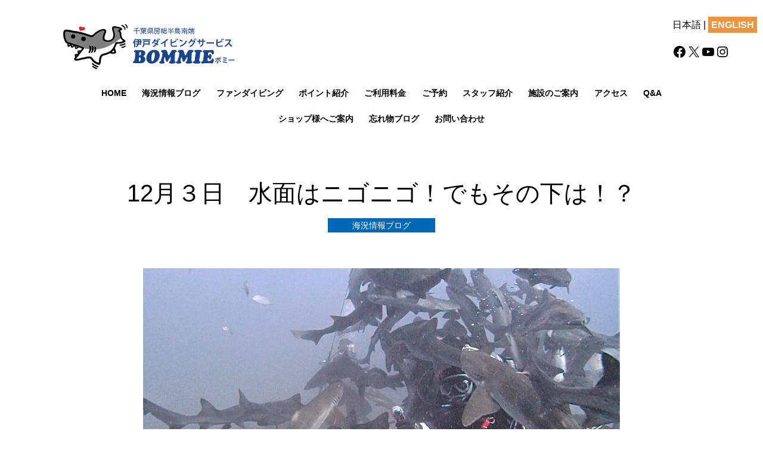

--- FILE ---
content_type: text/html; charset=UTF-8
request_url: https://bommie.jp/archives/6194
body_size: 23292
content:
<!doctype html>
<html dir="ltr" lang="ja" prefix="og: https://ogp.me/ns#" >
<head>
	<meta charset="UTF-8" />
	<meta name="viewport" content="width=device-width, initial-scale=1" />
	<title>12月３日 水面はニゴニゴ！でもその下は！？ | サメ シャークスクランブル 千葉 館山 伊戸ダイビングサービスBOMMIE</title>

		<!-- All in One SEO 4.9.3 - aioseo.com -->
	<meta name="robots" content="max-image-preview:large" />
	<meta name="author" content="ボミー"/>
	<link rel="canonical" href="https://bommie.jp/archives/6194" />
	<meta name="generator" content="All in One SEO (AIOSEO) 4.9.3" />
		<meta property="og:locale" content="ja_JP" />
		<meta property="og:site_name" content="サメ シャークスクランブル 千葉 館山 伊戸ダイビングサービスBOMMIE |" />
		<meta property="og:type" content="article" />
		<meta property="og:title" content="12月３日 水面はニゴニゴ！でもその下は！？ | サメ シャークスクランブル 千葉 館山 伊戸ダイビングサービスBOMMIE" />
		<meta property="og:url" content="https://bommie.jp/archives/6194" />
		<meta property="og:image" content="https://bommie.jp/wp-content/uploads/2022/10/site-title.png" />
		<meta property="og:image:secure_url" content="https://bommie.jp/wp-content/uploads/2022/10/site-title.png" />
		<meta property="article:published_time" content="2019-12-03T05:42:30+00:00" />
		<meta property="article:modified_time" content="2019-12-03T05:42:30+00:00" />
		<meta name="twitter:card" content="summary" />
		<meta name="twitter:title" content="12月３日 水面はニゴニゴ！でもその下は！？ | サメ シャークスクランブル 千葉 館山 伊戸ダイビングサービスBOMMIE" />
		<meta name="twitter:image" content="https://bommie.jp/wp-content/uploads/2022/10/site-title.png" />
		<script type="application/ld+json" class="aioseo-schema">
			{"@context":"https:\/\/schema.org","@graph":[{"@type":"Article","@id":"https:\/\/bommie.jp\/archives\/6194#article","name":"12\u6708\uff13\u65e5 \u6c34\u9762\u306f\u30cb\u30b4\u30cb\u30b4\uff01\u3067\u3082\u305d\u306e\u4e0b\u306f\uff01\uff1f | \u30b5\u30e1 \u30b7\u30e3\u30fc\u30af\u30b9\u30af\u30e9\u30f3\u30d6\u30eb \u5343\u8449 \u9928\u5c71 \u4f0a\u6238\u30c0\u30a4\u30d3\u30f3\u30b0\u30b5\u30fc\u30d3\u30b9BOMMIE","headline":"12\u6708\uff13\u65e5\u3000\u6c34\u9762\u306f\u30cb\u30b4\u30cb\u30b4\uff01\u3067\u3082\u305d\u306e\u4e0b\u306f\uff01\uff1f","author":{"@id":"https:\/\/bommie.jp\/archives\/author\/shiota#author"},"publisher":{"@id":"https:\/\/bommie.jp\/#organization"},"image":{"@type":"ImageObject","url":"https:\/\/bommie.jp\/wp-content\/uploads\/2019\/12\/PC030021-2.jpg","width":800,"height":450},"datePublished":"2019-12-03T14:42:30+09:00","dateModified":"2019-12-03T14:42:30+09:00","inLanguage":"ja","mainEntityOfPage":{"@id":"https:\/\/bommie.jp\/archives\/6194#webpage"},"isPartOf":{"@id":"https:\/\/bommie.jp\/archives\/6194#webpage"},"articleSection":"\u6d77\u6cc1\u60c5\u5831, BOMMIE, Chiba, Japan, shark, shark diving, sharkscramble, Tateyama, Tokyo, \u30af\u30a8, \u30b3\u30d6\u30c0\u30a4, \u30b5\u30e1, \u30b5\u30e1\u30c0\u30a4\u30d3\u30f3\u30b0, \u30b5\u30e1\u6620\u50cf, \u30b7\u30e3\u30fc\u30af\u30b9\u30af\u30e9\u30f3\u30d6\u30eb, \u30c0\u30a4\u30d3\u30f3\u30b0, \u30d2\u30e9\u30de\u30b5, \u30de\u30c0\u30a4, \u30e9\u30f3\u30ad\u30f3\u30b0, \u4eba\u6c17, \u4f0a\u6238\u30c0\u30a4\u30d3\u30f3\u30b0\u30b5\u30fc\u30d3\u30b9, \u5343\u8449, \u5343\u8449\u770c, \u5357\u623f\u7dcf, \u5927\u7269, \u623f\u7dcf, \u65e5\u5e30\u308a, \u6771\u4eac, \u95a2\u6771, \u9928\u5c71"},{"@type":"BreadcrumbList","@id":"https:\/\/bommie.jp\/archives\/6194#breadcrumblist","itemListElement":[{"@type":"ListItem","@id":"https:\/\/bommie.jp#listItem","position":1,"name":"\u30db\u30fc\u30e0","item":"https:\/\/bommie.jp","nextItem":{"@type":"ListItem","@id":"https:\/\/bommie.jp\/archives\/category\/kaikyo#listItem","name":"\u6d77\u6cc1\u60c5\u5831"}},{"@type":"ListItem","@id":"https:\/\/bommie.jp\/archives\/category\/kaikyo#listItem","position":2,"name":"\u6d77\u6cc1\u60c5\u5831","item":"https:\/\/bommie.jp\/archives\/category\/kaikyo","nextItem":{"@type":"ListItem","@id":"https:\/\/bommie.jp\/archives\/6194#listItem","name":"12\u6708\uff13\u65e5\u3000\u6c34\u9762\u306f\u30cb\u30b4\u30cb\u30b4\uff01\u3067\u3082\u305d\u306e\u4e0b\u306f\uff01\uff1f"},"previousItem":{"@type":"ListItem","@id":"https:\/\/bommie.jp#listItem","name":"\u30db\u30fc\u30e0"}},{"@type":"ListItem","@id":"https:\/\/bommie.jp\/archives\/6194#listItem","position":3,"name":"12\u6708\uff13\u65e5\u3000\u6c34\u9762\u306f\u30cb\u30b4\u30cb\u30b4\uff01\u3067\u3082\u305d\u306e\u4e0b\u306f\uff01\uff1f","previousItem":{"@type":"ListItem","@id":"https:\/\/bommie.jp\/archives\/category\/kaikyo#listItem","name":"\u6d77\u6cc1\u60c5\u5831"}}]},{"@type":"Organization","@id":"https:\/\/bommie.jp\/#organization","name":"\u30b5\u30e1 \u30b7\u30e3\u30fc\u30af\u30b9\u30af\u30e9\u30f3\u30d6\u30eb \u5343\u8449 \u9928\u5c71 \u4f0a\u6238\u30c0\u30a4\u30d3\u30f3\u30b0\u30b5\u30fc\u30d3\u30b9BOMMIE","url":"https:\/\/bommie.jp\/","logo":{"@type":"ImageObject","url":"https:\/\/bommie.jp\/wp-content\/uploads\/2022\/10\/site-title.png","@id":"https:\/\/bommie.jp\/archives\/6194\/#organizationLogo","width":470,"height":130},"image":{"@id":"https:\/\/bommie.jp\/archives\/6194\/#organizationLogo"}},{"@type":"Person","@id":"https:\/\/bommie.jp\/archives\/author\/shiota#author","url":"https:\/\/bommie.jp\/archives\/author\/shiota","name":"\u30dc\u30df\u30fc","image":{"@type":"ImageObject","@id":"https:\/\/bommie.jp\/archives\/6194#authorImage","url":"https:\/\/secure.gravatar.com\/avatar\/33c81dc406d11b5c5ea6e505603e78dfbc2e9a63e90acec0f3b984986136155a?s=96&d=mm&r=g","width":96,"height":96,"caption":"\u30dc\u30df\u30fc"}},{"@type":"WebPage","@id":"https:\/\/bommie.jp\/archives\/6194#webpage","url":"https:\/\/bommie.jp\/archives\/6194","name":"12\u6708\uff13\u65e5 \u6c34\u9762\u306f\u30cb\u30b4\u30cb\u30b4\uff01\u3067\u3082\u305d\u306e\u4e0b\u306f\uff01\uff1f | \u30b5\u30e1 \u30b7\u30e3\u30fc\u30af\u30b9\u30af\u30e9\u30f3\u30d6\u30eb \u5343\u8449 \u9928\u5c71 \u4f0a\u6238\u30c0\u30a4\u30d3\u30f3\u30b0\u30b5\u30fc\u30d3\u30b9BOMMIE","inLanguage":"ja","isPartOf":{"@id":"https:\/\/bommie.jp\/#website"},"breadcrumb":{"@id":"https:\/\/bommie.jp\/archives\/6194#breadcrumblist"},"author":{"@id":"https:\/\/bommie.jp\/archives\/author\/shiota#author"},"creator":{"@id":"https:\/\/bommie.jp\/archives\/author\/shiota#author"},"image":{"@type":"ImageObject","url":"https:\/\/bommie.jp\/wp-content\/uploads\/2019\/12\/PC030021-2.jpg","@id":"https:\/\/bommie.jp\/archives\/6194\/#mainImage","width":800,"height":450},"primaryImageOfPage":{"@id":"https:\/\/bommie.jp\/archives\/6194#mainImage"},"datePublished":"2019-12-03T14:42:30+09:00","dateModified":"2019-12-03T14:42:30+09:00"},{"@type":"WebSite","@id":"https:\/\/bommie.jp\/#website","url":"https:\/\/bommie.jp\/","name":"\u30b5\u30e1 \u30b7\u30e3\u30fc\u30af\u30b9\u30af\u30e9\u30f3\u30d6\u30eb \u5343\u8449 \u9928\u5c71 \u4f0a\u6238\u30c0\u30a4\u30d3\u30f3\u30b0\u30b5\u30fc\u30d3\u30b9BOMMIE","inLanguage":"ja","publisher":{"@id":"https:\/\/bommie.jp\/#organization"}}]}
		</script>
		<!-- All in One SEO -->

<link rel="alternate" type="application/rss+xml" title="サメ シャークスクランブル 千葉 館山 伊戸ダイビングサービスBOMMIE &raquo; フィード" href="https://bommie.jp/feed" />
<link rel="alternate" type="application/rss+xml" title="サメ シャークスクランブル 千葉 館山 伊戸ダイビングサービスBOMMIE &raquo; コメントフィード" href="https://bommie.jp/comments/feed" />
<link rel="alternate" title="oEmbed (JSON)" type="application/json+oembed" href="https://bommie.jp/wp-json/oembed/1.0/embed?url=https%3A%2F%2Fbommie.jp%2Farchives%2F6194" />
<link rel="alternate" title="oEmbed (XML)" type="text/xml+oembed" href="https://bommie.jp/wp-json/oembed/1.0/embed?url=https%3A%2F%2Fbommie.jp%2Farchives%2F6194&#038;format=xml" />
<style id='wp-img-auto-sizes-contain-inline-css'>
img:is([sizes=auto i],[sizes^="auto," i]){contain-intrinsic-size:3000px 1500px}
/*# sourceURL=wp-img-auto-sizes-contain-inline-css */
</style>
<style id='wp-emoji-styles-inline-css'>

	img.wp-smiley, img.emoji {
		display: inline !important;
		border: none !important;
		box-shadow: none !important;
		height: 1em !important;
		width: 1em !important;
		margin: 0 0.07em !important;
		vertical-align: -0.1em !important;
		background: none !important;
		padding: 0 !important;
	}
/*# sourceURL=wp-emoji-styles-inline-css */
</style>
<style id='wp-block-library-inline-css'>
:root{--wp-block-synced-color:#7a00df;--wp-block-synced-color--rgb:122,0,223;--wp-bound-block-color:var(--wp-block-synced-color);--wp-editor-canvas-background:#ddd;--wp-admin-theme-color:#007cba;--wp-admin-theme-color--rgb:0,124,186;--wp-admin-theme-color-darker-10:#006ba1;--wp-admin-theme-color-darker-10--rgb:0,107,160.5;--wp-admin-theme-color-darker-20:#005a87;--wp-admin-theme-color-darker-20--rgb:0,90,135;--wp-admin-border-width-focus:2px}@media (min-resolution:192dpi){:root{--wp-admin-border-width-focus:1.5px}}.wp-element-button{cursor:pointer}:root .has-very-light-gray-background-color{background-color:#eee}:root .has-very-dark-gray-background-color{background-color:#313131}:root .has-very-light-gray-color{color:#eee}:root .has-very-dark-gray-color{color:#313131}:root .has-vivid-green-cyan-to-vivid-cyan-blue-gradient-background{background:linear-gradient(135deg,#00d084,#0693e3)}:root .has-purple-crush-gradient-background{background:linear-gradient(135deg,#34e2e4,#4721fb 50%,#ab1dfe)}:root .has-hazy-dawn-gradient-background{background:linear-gradient(135deg,#faaca8,#dad0ec)}:root .has-subdued-olive-gradient-background{background:linear-gradient(135deg,#fafae1,#67a671)}:root .has-atomic-cream-gradient-background{background:linear-gradient(135deg,#fdd79a,#004a59)}:root .has-nightshade-gradient-background{background:linear-gradient(135deg,#330968,#31cdcf)}:root .has-midnight-gradient-background{background:linear-gradient(135deg,#020381,#2874fc)}:root{--wp--preset--font-size--normal:16px;--wp--preset--font-size--huge:42px}.has-regular-font-size{font-size:1em}.has-larger-font-size{font-size:2.625em}.has-normal-font-size{font-size:var(--wp--preset--font-size--normal)}.has-huge-font-size{font-size:var(--wp--preset--font-size--huge)}.has-text-align-center{text-align:center}.has-text-align-left{text-align:left}.has-text-align-right{text-align:right}.has-fit-text{white-space:nowrap!important}#end-resizable-editor-section{display:none}.aligncenter{clear:both}.items-justified-left{justify-content:flex-start}.items-justified-center{justify-content:center}.items-justified-right{justify-content:flex-end}.items-justified-space-between{justify-content:space-between}.screen-reader-text{border:0;clip-path:inset(50%);height:1px;margin:-1px;overflow:hidden;padding:0;position:absolute;width:1px;word-wrap:normal!important}.screen-reader-text:focus{background-color:#ddd;clip-path:none;color:#444;display:block;font-size:1em;height:auto;left:5px;line-height:normal;padding:15px 23px 14px;text-decoration:none;top:5px;width:auto;z-index:100000}html :where(.has-border-color){border-style:solid}html :where([style*=border-top-color]){border-top-style:solid}html :where([style*=border-right-color]){border-right-style:solid}html :where([style*=border-bottom-color]){border-bottom-style:solid}html :where([style*=border-left-color]){border-left-style:solid}html :where([style*=border-width]){border-style:solid}html :where([style*=border-top-width]){border-top-style:solid}html :where([style*=border-right-width]){border-right-style:solid}html :where([style*=border-bottom-width]){border-bottom-style:solid}html :where([style*=border-left-width]){border-left-style:solid}html :where(img[class*=wp-image-]){height:auto;max-width:100%}:where(figure){margin:0 0 1em}html :where(.is-position-sticky){--wp-admin--admin-bar--position-offset:var(--wp-admin--admin-bar--height,0px)}@media screen and (max-width:600px){html :where(.is-position-sticky){--wp-admin--admin-bar--position-offset:0px}}

/*# sourceURL=wp-block-library-inline-css */
</style><style id='wp-block-button-inline-css'>
.wp-block-button__link{align-content:center;box-sizing:border-box;cursor:pointer;display:inline-block;height:100%;text-align:center;word-break:break-word}.wp-block-button__link.aligncenter{text-align:center}.wp-block-button__link.alignright{text-align:right}:where(.wp-block-button__link){border-radius:9999px;box-shadow:none;padding:calc(.667em + 2px) calc(1.333em + 2px);text-decoration:none}.wp-block-button[style*=text-decoration] .wp-block-button__link{text-decoration:inherit}.wp-block-buttons>.wp-block-button.has-custom-width{max-width:none}.wp-block-buttons>.wp-block-button.has-custom-width .wp-block-button__link{width:100%}.wp-block-buttons>.wp-block-button.has-custom-font-size .wp-block-button__link{font-size:inherit}.wp-block-buttons>.wp-block-button.wp-block-button__width-25{width:calc(25% - var(--wp--style--block-gap, .5em)*.75)}.wp-block-buttons>.wp-block-button.wp-block-button__width-50{width:calc(50% - var(--wp--style--block-gap, .5em)*.5)}.wp-block-buttons>.wp-block-button.wp-block-button__width-75{width:calc(75% - var(--wp--style--block-gap, .5em)*.25)}.wp-block-buttons>.wp-block-button.wp-block-button__width-100{flex-basis:100%;width:100%}.wp-block-buttons.is-vertical>.wp-block-button.wp-block-button__width-25{width:25%}.wp-block-buttons.is-vertical>.wp-block-button.wp-block-button__width-50{width:50%}.wp-block-buttons.is-vertical>.wp-block-button.wp-block-button__width-75{width:75%}.wp-block-button.is-style-squared,.wp-block-button__link.wp-block-button.is-style-squared{border-radius:0}.wp-block-button.no-border-radius,.wp-block-button__link.no-border-radius{border-radius:0!important}:root :where(.wp-block-button .wp-block-button__link.is-style-outline),:root :where(.wp-block-button.is-style-outline>.wp-block-button__link){border:2px solid;padding:.667em 1.333em}:root :where(.wp-block-button .wp-block-button__link.is-style-outline:not(.has-text-color)),:root :where(.wp-block-button.is-style-outline>.wp-block-button__link:not(.has-text-color)){color:currentColor}:root :where(.wp-block-button .wp-block-button__link.is-style-outline:not(.has-background)),:root :where(.wp-block-button.is-style-outline>.wp-block-button__link:not(.has-background)){background-color:initial;background-image:none}
/*# sourceURL=https://bommie.jp/wp-includes/blocks/button/style.min.css */
</style>
<link rel='stylesheet' id='wp-block-cover-css' href='https://bommie.jp/wp-includes/blocks/cover/style.min.css?ver=6.9' media='all' />
<style id='wp-block-heading-inline-css'>
h1:where(.wp-block-heading).has-background,h2:where(.wp-block-heading).has-background,h3:where(.wp-block-heading).has-background,h4:where(.wp-block-heading).has-background,h5:where(.wp-block-heading).has-background,h6:where(.wp-block-heading).has-background{padding:1.25em 2.375em}h1.has-text-align-left[style*=writing-mode]:where([style*=vertical-lr]),h1.has-text-align-right[style*=writing-mode]:where([style*=vertical-rl]),h2.has-text-align-left[style*=writing-mode]:where([style*=vertical-lr]),h2.has-text-align-right[style*=writing-mode]:where([style*=vertical-rl]),h3.has-text-align-left[style*=writing-mode]:where([style*=vertical-lr]),h3.has-text-align-right[style*=writing-mode]:where([style*=vertical-rl]),h4.has-text-align-left[style*=writing-mode]:where([style*=vertical-lr]),h4.has-text-align-right[style*=writing-mode]:where([style*=vertical-rl]),h5.has-text-align-left[style*=writing-mode]:where([style*=vertical-lr]),h5.has-text-align-right[style*=writing-mode]:where([style*=vertical-rl]),h6.has-text-align-left[style*=writing-mode]:where([style*=vertical-lr]),h6.has-text-align-right[style*=writing-mode]:where([style*=vertical-rl]){rotate:180deg}
/*# sourceURL=https://bommie.jp/wp-includes/blocks/heading/style.min.css */
</style>
<style id='wp-block-image-inline-css'>
.wp-block-image>a,.wp-block-image>figure>a{display:inline-block}.wp-block-image img{box-sizing:border-box;height:auto;max-width:100%;vertical-align:bottom}@media not (prefers-reduced-motion){.wp-block-image img.hide{visibility:hidden}.wp-block-image img.show{animation:show-content-image .4s}}.wp-block-image[style*=border-radius] img,.wp-block-image[style*=border-radius]>a{border-radius:inherit}.wp-block-image.has-custom-border img{box-sizing:border-box}.wp-block-image.aligncenter{text-align:center}.wp-block-image.alignfull>a,.wp-block-image.alignwide>a{width:100%}.wp-block-image.alignfull img,.wp-block-image.alignwide img{height:auto;width:100%}.wp-block-image .aligncenter,.wp-block-image .alignleft,.wp-block-image .alignright,.wp-block-image.aligncenter,.wp-block-image.alignleft,.wp-block-image.alignright{display:table}.wp-block-image .aligncenter>figcaption,.wp-block-image .alignleft>figcaption,.wp-block-image .alignright>figcaption,.wp-block-image.aligncenter>figcaption,.wp-block-image.alignleft>figcaption,.wp-block-image.alignright>figcaption{caption-side:bottom;display:table-caption}.wp-block-image .alignleft{float:left;margin:.5em 1em .5em 0}.wp-block-image .alignright{float:right;margin:.5em 0 .5em 1em}.wp-block-image .aligncenter{margin-left:auto;margin-right:auto}.wp-block-image :where(figcaption){margin-bottom:1em;margin-top:.5em}.wp-block-image.is-style-circle-mask img{border-radius:9999px}@supports ((-webkit-mask-image:none) or (mask-image:none)) or (-webkit-mask-image:none){.wp-block-image.is-style-circle-mask img{border-radius:0;-webkit-mask-image:url('data:image/svg+xml;utf8,<svg viewBox="0 0 100 100" xmlns="http://www.w3.org/2000/svg"><circle cx="50" cy="50" r="50"/></svg>');mask-image:url('data:image/svg+xml;utf8,<svg viewBox="0 0 100 100" xmlns="http://www.w3.org/2000/svg"><circle cx="50" cy="50" r="50"/></svg>');mask-mode:alpha;-webkit-mask-position:center;mask-position:center;-webkit-mask-repeat:no-repeat;mask-repeat:no-repeat;-webkit-mask-size:contain;mask-size:contain}}:root :where(.wp-block-image.is-style-rounded img,.wp-block-image .is-style-rounded img){border-radius:9999px}.wp-block-image figure{margin:0}.wp-lightbox-container{display:flex;flex-direction:column;position:relative}.wp-lightbox-container img{cursor:zoom-in}.wp-lightbox-container img:hover+button{opacity:1}.wp-lightbox-container button{align-items:center;backdrop-filter:blur(16px) saturate(180%);background-color:#5a5a5a40;border:none;border-radius:4px;cursor:zoom-in;display:flex;height:20px;justify-content:center;opacity:0;padding:0;position:absolute;right:16px;text-align:center;top:16px;width:20px;z-index:100}@media not (prefers-reduced-motion){.wp-lightbox-container button{transition:opacity .2s ease}}.wp-lightbox-container button:focus-visible{outline:3px auto #5a5a5a40;outline:3px auto -webkit-focus-ring-color;outline-offset:3px}.wp-lightbox-container button:hover{cursor:pointer;opacity:1}.wp-lightbox-container button:focus{opacity:1}.wp-lightbox-container button:focus,.wp-lightbox-container button:hover,.wp-lightbox-container button:not(:hover):not(:active):not(.has-background){background-color:#5a5a5a40;border:none}.wp-lightbox-overlay{box-sizing:border-box;cursor:zoom-out;height:100vh;left:0;overflow:hidden;position:fixed;top:0;visibility:hidden;width:100%;z-index:100000}.wp-lightbox-overlay .close-button{align-items:center;cursor:pointer;display:flex;justify-content:center;min-height:40px;min-width:40px;padding:0;position:absolute;right:calc(env(safe-area-inset-right) + 16px);top:calc(env(safe-area-inset-top) + 16px);z-index:5000000}.wp-lightbox-overlay .close-button:focus,.wp-lightbox-overlay .close-button:hover,.wp-lightbox-overlay .close-button:not(:hover):not(:active):not(.has-background){background:none;border:none}.wp-lightbox-overlay .lightbox-image-container{height:var(--wp--lightbox-container-height);left:50%;overflow:hidden;position:absolute;top:50%;transform:translate(-50%,-50%);transform-origin:top left;width:var(--wp--lightbox-container-width);z-index:9999999999}.wp-lightbox-overlay .wp-block-image{align-items:center;box-sizing:border-box;display:flex;height:100%;justify-content:center;margin:0;position:relative;transform-origin:0 0;width:100%;z-index:3000000}.wp-lightbox-overlay .wp-block-image img{height:var(--wp--lightbox-image-height);min-height:var(--wp--lightbox-image-height);min-width:var(--wp--lightbox-image-width);width:var(--wp--lightbox-image-width)}.wp-lightbox-overlay .wp-block-image figcaption{display:none}.wp-lightbox-overlay button{background:none;border:none}.wp-lightbox-overlay .scrim{background-color:#fff;height:100%;opacity:.9;position:absolute;width:100%;z-index:2000000}.wp-lightbox-overlay.active{visibility:visible}@media not (prefers-reduced-motion){.wp-lightbox-overlay.active{animation:turn-on-visibility .25s both}.wp-lightbox-overlay.active img{animation:turn-on-visibility .35s both}.wp-lightbox-overlay.show-closing-animation:not(.active){animation:turn-off-visibility .35s both}.wp-lightbox-overlay.show-closing-animation:not(.active) img{animation:turn-off-visibility .25s both}.wp-lightbox-overlay.zoom.active{animation:none;opacity:1;visibility:visible}.wp-lightbox-overlay.zoom.active .lightbox-image-container{animation:lightbox-zoom-in .4s}.wp-lightbox-overlay.zoom.active .lightbox-image-container img{animation:none}.wp-lightbox-overlay.zoom.active .scrim{animation:turn-on-visibility .4s forwards}.wp-lightbox-overlay.zoom.show-closing-animation:not(.active){animation:none}.wp-lightbox-overlay.zoom.show-closing-animation:not(.active) .lightbox-image-container{animation:lightbox-zoom-out .4s}.wp-lightbox-overlay.zoom.show-closing-animation:not(.active) .lightbox-image-container img{animation:none}.wp-lightbox-overlay.zoom.show-closing-animation:not(.active) .scrim{animation:turn-off-visibility .4s forwards}}@keyframes show-content-image{0%{visibility:hidden}99%{visibility:hidden}to{visibility:visible}}@keyframes turn-on-visibility{0%{opacity:0}to{opacity:1}}@keyframes turn-off-visibility{0%{opacity:1;visibility:visible}99%{opacity:0;visibility:visible}to{opacity:0;visibility:hidden}}@keyframes lightbox-zoom-in{0%{transform:translate(calc((-100vw + var(--wp--lightbox-scrollbar-width))/2 + var(--wp--lightbox-initial-left-position)),calc(-50vh + var(--wp--lightbox-initial-top-position))) scale(var(--wp--lightbox-scale))}to{transform:translate(-50%,-50%) scale(1)}}@keyframes lightbox-zoom-out{0%{transform:translate(-50%,-50%) scale(1);visibility:visible}99%{visibility:visible}to{transform:translate(calc((-100vw + var(--wp--lightbox-scrollbar-width))/2 + var(--wp--lightbox-initial-left-position)),calc(-50vh + var(--wp--lightbox-initial-top-position))) scale(var(--wp--lightbox-scale));visibility:hidden}}
/*# sourceURL=https://bommie.jp/wp-includes/blocks/image/style.min.css */
</style>
<style id='wp-block-image-theme-inline-css'>
:root :where(.wp-block-image figcaption){color:#555;font-size:13px;text-align:center}.is-dark-theme :root :where(.wp-block-image figcaption){color:#ffffffa6}.wp-block-image{margin:0 0 1em}
/*# sourceURL=https://bommie.jp/wp-includes/blocks/image/theme.min.css */
</style>
<style id='wp-block-buttons-inline-css'>
.wp-block-buttons{box-sizing:border-box}.wp-block-buttons.is-vertical{flex-direction:column}.wp-block-buttons.is-vertical>.wp-block-button:last-child{margin-bottom:0}.wp-block-buttons>.wp-block-button{display:inline-block;margin:0}.wp-block-buttons.is-content-justification-left{justify-content:flex-start}.wp-block-buttons.is-content-justification-left.is-vertical{align-items:flex-start}.wp-block-buttons.is-content-justification-center{justify-content:center}.wp-block-buttons.is-content-justification-center.is-vertical{align-items:center}.wp-block-buttons.is-content-justification-right{justify-content:flex-end}.wp-block-buttons.is-content-justification-right.is-vertical{align-items:flex-end}.wp-block-buttons.is-content-justification-space-between{justify-content:space-between}.wp-block-buttons.aligncenter{text-align:center}.wp-block-buttons:not(.is-content-justification-space-between,.is-content-justification-right,.is-content-justification-left,.is-content-justification-center) .wp-block-button.aligncenter{margin-left:auto;margin-right:auto;width:100%}.wp-block-buttons[style*=text-decoration] .wp-block-button,.wp-block-buttons[style*=text-decoration] .wp-block-button__link{text-decoration:inherit}.wp-block-buttons.has-custom-font-size .wp-block-button__link{font-size:inherit}.wp-block-buttons .wp-block-button__link{width:100%}.wp-block-button.aligncenter{text-align:center}
/*# sourceURL=https://bommie.jp/wp-includes/blocks/buttons/style.min.css */
</style>
<style id='wp-block-columns-inline-css'>
.wp-block-columns{box-sizing:border-box;display:flex;flex-wrap:wrap!important}@media (min-width:782px){.wp-block-columns{flex-wrap:nowrap!important}}.wp-block-columns{align-items:normal!important}.wp-block-columns.are-vertically-aligned-top{align-items:flex-start}.wp-block-columns.are-vertically-aligned-center{align-items:center}.wp-block-columns.are-vertically-aligned-bottom{align-items:flex-end}@media (max-width:781px){.wp-block-columns:not(.is-not-stacked-on-mobile)>.wp-block-column{flex-basis:100%!important}}@media (min-width:782px){.wp-block-columns:not(.is-not-stacked-on-mobile)>.wp-block-column{flex-basis:0;flex-grow:1}.wp-block-columns:not(.is-not-stacked-on-mobile)>.wp-block-column[style*=flex-basis]{flex-grow:0}}.wp-block-columns.is-not-stacked-on-mobile{flex-wrap:nowrap!important}.wp-block-columns.is-not-stacked-on-mobile>.wp-block-column{flex-basis:0;flex-grow:1}.wp-block-columns.is-not-stacked-on-mobile>.wp-block-column[style*=flex-basis]{flex-grow:0}:where(.wp-block-columns){margin-bottom:1.75em}:where(.wp-block-columns.has-background){padding:1.25em 2.375em}.wp-block-column{flex-grow:1;min-width:0;overflow-wrap:break-word;word-break:break-word}.wp-block-column.is-vertically-aligned-top{align-self:flex-start}.wp-block-column.is-vertically-aligned-center{align-self:center}.wp-block-column.is-vertically-aligned-bottom{align-self:flex-end}.wp-block-column.is-vertically-aligned-stretch{align-self:stretch}.wp-block-column.is-vertically-aligned-bottom,.wp-block-column.is-vertically-aligned-center,.wp-block-column.is-vertically-aligned-top{width:100%}
/*# sourceURL=https://bommie.jp/wp-includes/blocks/columns/style.min.css */
</style>
<style id='wp-block-paragraph-inline-css'>
.is-small-text{font-size:.875em}.is-regular-text{font-size:1em}.is-large-text{font-size:2.25em}.is-larger-text{font-size:3em}.has-drop-cap:not(:focus):first-letter{float:left;font-size:8.4em;font-style:normal;font-weight:100;line-height:.68;margin:.05em .1em 0 0;text-transform:uppercase}body.rtl .has-drop-cap:not(:focus):first-letter{float:none;margin-left:.1em}p.has-drop-cap.has-background{overflow:hidden}:root :where(p.has-background){padding:1.25em 2.375em}:where(p.has-text-color:not(.has-link-color)) a{color:inherit}p.has-text-align-left[style*="writing-mode:vertical-lr"],p.has-text-align-right[style*="writing-mode:vertical-rl"]{rotate:180deg}
/*# sourceURL=https://bommie.jp/wp-includes/blocks/paragraph/style.min.css */
</style>
<style id='wp-block-social-links-inline-css'>
.wp-block-social-links{background:none;box-sizing:border-box;margin-left:0;padding-left:0;padding-right:0;text-indent:0}.wp-block-social-links .wp-social-link a,.wp-block-social-links .wp-social-link a:hover{border-bottom:0;box-shadow:none;text-decoration:none}.wp-block-social-links .wp-social-link svg{height:1em;width:1em}.wp-block-social-links .wp-social-link span:not(.screen-reader-text){font-size:.65em;margin-left:.5em;margin-right:.5em}.wp-block-social-links.has-small-icon-size{font-size:16px}.wp-block-social-links,.wp-block-social-links.has-normal-icon-size{font-size:24px}.wp-block-social-links.has-large-icon-size{font-size:36px}.wp-block-social-links.has-huge-icon-size{font-size:48px}.wp-block-social-links.aligncenter{display:flex;justify-content:center}.wp-block-social-links.alignright{justify-content:flex-end}.wp-block-social-link{border-radius:9999px;display:block}@media not (prefers-reduced-motion){.wp-block-social-link{transition:transform .1s ease}}.wp-block-social-link{height:auto}.wp-block-social-link a{align-items:center;display:flex;line-height:0}.wp-block-social-link:hover{transform:scale(1.1)}.wp-block-social-links .wp-block-social-link.wp-social-link{display:inline-block;margin:0;padding:0}.wp-block-social-links .wp-block-social-link.wp-social-link .wp-block-social-link-anchor,.wp-block-social-links .wp-block-social-link.wp-social-link .wp-block-social-link-anchor svg,.wp-block-social-links .wp-block-social-link.wp-social-link .wp-block-social-link-anchor:active,.wp-block-social-links .wp-block-social-link.wp-social-link .wp-block-social-link-anchor:hover,.wp-block-social-links .wp-block-social-link.wp-social-link .wp-block-social-link-anchor:visited{color:currentColor;fill:currentColor}:where(.wp-block-social-links:not(.is-style-logos-only)) .wp-social-link{background-color:#f0f0f0;color:#444}:where(.wp-block-social-links:not(.is-style-logos-only)) .wp-social-link-amazon{background-color:#f90;color:#fff}:where(.wp-block-social-links:not(.is-style-logos-only)) .wp-social-link-bandcamp{background-color:#1ea0c3;color:#fff}:where(.wp-block-social-links:not(.is-style-logos-only)) .wp-social-link-behance{background-color:#0757fe;color:#fff}:where(.wp-block-social-links:not(.is-style-logos-only)) .wp-social-link-bluesky{background-color:#0a7aff;color:#fff}:where(.wp-block-social-links:not(.is-style-logos-only)) .wp-social-link-codepen{background-color:#1e1f26;color:#fff}:where(.wp-block-social-links:not(.is-style-logos-only)) .wp-social-link-deviantart{background-color:#02e49b;color:#fff}:where(.wp-block-social-links:not(.is-style-logos-only)) .wp-social-link-discord{background-color:#5865f2;color:#fff}:where(.wp-block-social-links:not(.is-style-logos-only)) .wp-social-link-dribbble{background-color:#e94c89;color:#fff}:where(.wp-block-social-links:not(.is-style-logos-only)) .wp-social-link-dropbox{background-color:#4280ff;color:#fff}:where(.wp-block-social-links:not(.is-style-logos-only)) .wp-social-link-etsy{background-color:#f45800;color:#fff}:where(.wp-block-social-links:not(.is-style-logos-only)) .wp-social-link-facebook{background-color:#0866ff;color:#fff}:where(.wp-block-social-links:not(.is-style-logos-only)) .wp-social-link-fivehundredpx{background-color:#000;color:#fff}:where(.wp-block-social-links:not(.is-style-logos-only)) .wp-social-link-flickr{background-color:#0461dd;color:#fff}:where(.wp-block-social-links:not(.is-style-logos-only)) .wp-social-link-foursquare{background-color:#e65678;color:#fff}:where(.wp-block-social-links:not(.is-style-logos-only)) .wp-social-link-github{background-color:#24292d;color:#fff}:where(.wp-block-social-links:not(.is-style-logos-only)) .wp-social-link-goodreads{background-color:#eceadd;color:#382110}:where(.wp-block-social-links:not(.is-style-logos-only)) .wp-social-link-google{background-color:#ea4434;color:#fff}:where(.wp-block-social-links:not(.is-style-logos-only)) .wp-social-link-gravatar{background-color:#1d4fc4;color:#fff}:where(.wp-block-social-links:not(.is-style-logos-only)) .wp-social-link-instagram{background-color:#f00075;color:#fff}:where(.wp-block-social-links:not(.is-style-logos-only)) .wp-social-link-lastfm{background-color:#e21b24;color:#fff}:where(.wp-block-social-links:not(.is-style-logos-only)) .wp-social-link-linkedin{background-color:#0d66c2;color:#fff}:where(.wp-block-social-links:not(.is-style-logos-only)) .wp-social-link-mastodon{background-color:#3288d4;color:#fff}:where(.wp-block-social-links:not(.is-style-logos-only)) .wp-social-link-medium{background-color:#000;color:#fff}:where(.wp-block-social-links:not(.is-style-logos-only)) .wp-social-link-meetup{background-color:#f6405f;color:#fff}:where(.wp-block-social-links:not(.is-style-logos-only)) .wp-social-link-patreon{background-color:#000;color:#fff}:where(.wp-block-social-links:not(.is-style-logos-only)) .wp-social-link-pinterest{background-color:#e60122;color:#fff}:where(.wp-block-social-links:not(.is-style-logos-only)) .wp-social-link-pocket{background-color:#ef4155;color:#fff}:where(.wp-block-social-links:not(.is-style-logos-only)) .wp-social-link-reddit{background-color:#ff4500;color:#fff}:where(.wp-block-social-links:not(.is-style-logos-only)) .wp-social-link-skype{background-color:#0478d7;color:#fff}:where(.wp-block-social-links:not(.is-style-logos-only)) .wp-social-link-snapchat{background-color:#fefc00;color:#fff;stroke:#000}:where(.wp-block-social-links:not(.is-style-logos-only)) .wp-social-link-soundcloud{background-color:#ff5600;color:#fff}:where(.wp-block-social-links:not(.is-style-logos-only)) .wp-social-link-spotify{background-color:#1bd760;color:#fff}:where(.wp-block-social-links:not(.is-style-logos-only)) .wp-social-link-telegram{background-color:#2aabee;color:#fff}:where(.wp-block-social-links:not(.is-style-logos-only)) .wp-social-link-threads{background-color:#000;color:#fff}:where(.wp-block-social-links:not(.is-style-logos-only)) .wp-social-link-tiktok{background-color:#000;color:#fff}:where(.wp-block-social-links:not(.is-style-logos-only)) .wp-social-link-tumblr{background-color:#011835;color:#fff}:where(.wp-block-social-links:not(.is-style-logos-only)) .wp-social-link-twitch{background-color:#6440a4;color:#fff}:where(.wp-block-social-links:not(.is-style-logos-only)) .wp-social-link-twitter{background-color:#1da1f2;color:#fff}:where(.wp-block-social-links:not(.is-style-logos-only)) .wp-social-link-vimeo{background-color:#1eb7ea;color:#fff}:where(.wp-block-social-links:not(.is-style-logos-only)) .wp-social-link-vk{background-color:#4680c2;color:#fff}:where(.wp-block-social-links:not(.is-style-logos-only)) .wp-social-link-wordpress{background-color:#3499cd;color:#fff}:where(.wp-block-social-links:not(.is-style-logos-only)) .wp-social-link-whatsapp{background-color:#25d366;color:#fff}:where(.wp-block-social-links:not(.is-style-logos-only)) .wp-social-link-x{background-color:#000;color:#fff}:where(.wp-block-social-links:not(.is-style-logos-only)) .wp-social-link-yelp{background-color:#d32422;color:#fff}:where(.wp-block-social-links:not(.is-style-logos-only)) .wp-social-link-youtube{background-color:red;color:#fff}:where(.wp-block-social-links.is-style-logos-only) .wp-social-link{background:none}:where(.wp-block-social-links.is-style-logos-only) .wp-social-link svg{height:1.25em;width:1.25em}:where(.wp-block-social-links.is-style-logos-only) .wp-social-link-amazon{color:#f90}:where(.wp-block-social-links.is-style-logos-only) .wp-social-link-bandcamp{color:#1ea0c3}:where(.wp-block-social-links.is-style-logos-only) .wp-social-link-behance{color:#0757fe}:where(.wp-block-social-links.is-style-logos-only) .wp-social-link-bluesky{color:#0a7aff}:where(.wp-block-social-links.is-style-logos-only) .wp-social-link-codepen{color:#1e1f26}:where(.wp-block-social-links.is-style-logos-only) .wp-social-link-deviantart{color:#02e49b}:where(.wp-block-social-links.is-style-logos-only) .wp-social-link-discord{color:#5865f2}:where(.wp-block-social-links.is-style-logos-only) .wp-social-link-dribbble{color:#e94c89}:where(.wp-block-social-links.is-style-logos-only) .wp-social-link-dropbox{color:#4280ff}:where(.wp-block-social-links.is-style-logos-only) .wp-social-link-etsy{color:#f45800}:where(.wp-block-social-links.is-style-logos-only) .wp-social-link-facebook{color:#0866ff}:where(.wp-block-social-links.is-style-logos-only) .wp-social-link-fivehundredpx{color:#000}:where(.wp-block-social-links.is-style-logos-only) .wp-social-link-flickr{color:#0461dd}:where(.wp-block-social-links.is-style-logos-only) .wp-social-link-foursquare{color:#e65678}:where(.wp-block-social-links.is-style-logos-only) .wp-social-link-github{color:#24292d}:where(.wp-block-social-links.is-style-logos-only) .wp-social-link-goodreads{color:#382110}:where(.wp-block-social-links.is-style-logos-only) .wp-social-link-google{color:#ea4434}:where(.wp-block-social-links.is-style-logos-only) .wp-social-link-gravatar{color:#1d4fc4}:where(.wp-block-social-links.is-style-logos-only) .wp-social-link-instagram{color:#f00075}:where(.wp-block-social-links.is-style-logos-only) .wp-social-link-lastfm{color:#e21b24}:where(.wp-block-social-links.is-style-logos-only) .wp-social-link-linkedin{color:#0d66c2}:where(.wp-block-social-links.is-style-logos-only) .wp-social-link-mastodon{color:#3288d4}:where(.wp-block-social-links.is-style-logos-only) .wp-social-link-medium{color:#000}:where(.wp-block-social-links.is-style-logos-only) .wp-social-link-meetup{color:#f6405f}:where(.wp-block-social-links.is-style-logos-only) .wp-social-link-patreon{color:#000}:where(.wp-block-social-links.is-style-logos-only) .wp-social-link-pinterest{color:#e60122}:where(.wp-block-social-links.is-style-logos-only) .wp-social-link-pocket{color:#ef4155}:where(.wp-block-social-links.is-style-logos-only) .wp-social-link-reddit{color:#ff4500}:where(.wp-block-social-links.is-style-logos-only) .wp-social-link-skype{color:#0478d7}:where(.wp-block-social-links.is-style-logos-only) .wp-social-link-snapchat{color:#fff;stroke:#000}:where(.wp-block-social-links.is-style-logos-only) .wp-social-link-soundcloud{color:#ff5600}:where(.wp-block-social-links.is-style-logos-only) .wp-social-link-spotify{color:#1bd760}:where(.wp-block-social-links.is-style-logos-only) .wp-social-link-telegram{color:#2aabee}:where(.wp-block-social-links.is-style-logos-only) .wp-social-link-threads{color:#000}:where(.wp-block-social-links.is-style-logos-only) .wp-social-link-tiktok{color:#000}:where(.wp-block-social-links.is-style-logos-only) .wp-social-link-tumblr{color:#011835}:where(.wp-block-social-links.is-style-logos-only) .wp-social-link-twitch{color:#6440a4}:where(.wp-block-social-links.is-style-logos-only) .wp-social-link-twitter{color:#1da1f2}:where(.wp-block-social-links.is-style-logos-only) .wp-social-link-vimeo{color:#1eb7ea}:where(.wp-block-social-links.is-style-logos-only) .wp-social-link-vk{color:#4680c2}:where(.wp-block-social-links.is-style-logos-only) .wp-social-link-whatsapp{color:#25d366}:where(.wp-block-social-links.is-style-logos-only) .wp-social-link-wordpress{color:#3499cd}:where(.wp-block-social-links.is-style-logos-only) .wp-social-link-x{color:#000}:where(.wp-block-social-links.is-style-logos-only) .wp-social-link-yelp{color:#d32422}:where(.wp-block-social-links.is-style-logos-only) .wp-social-link-youtube{color:red}.wp-block-social-links.is-style-pill-shape .wp-social-link{width:auto}:root :where(.wp-block-social-links .wp-social-link a){padding:.25em}:root :where(.wp-block-social-links.is-style-logos-only .wp-social-link a){padding:0}:root :where(.wp-block-social-links.is-style-pill-shape .wp-social-link a){padding-left:.6666666667em;padding-right:.6666666667em}.wp-block-social-links:not(.has-icon-color):not(.has-icon-background-color) .wp-social-link-snapchat .wp-block-social-link-label{color:#000}
/*# sourceURL=https://bommie.jp/wp-includes/blocks/social-links/style.min.css */
</style>
<style id='wp-block-spacer-inline-css'>
.wp-block-spacer{clear:both}
/*# sourceURL=https://bommie.jp/wp-includes/blocks/spacer/style.min.css */
</style>
<style id='global-styles-inline-css'>
:root{--wp--preset--aspect-ratio--square: 1;--wp--preset--aspect-ratio--4-3: 4/3;--wp--preset--aspect-ratio--3-4: 3/4;--wp--preset--aspect-ratio--3-2: 3/2;--wp--preset--aspect-ratio--2-3: 2/3;--wp--preset--aspect-ratio--16-9: 16/9;--wp--preset--aspect-ratio--9-16: 9/16;--wp--preset--color--black: #000000;--wp--preset--color--cyan-bluish-gray: #abb8c3;--wp--preset--color--white: #FFFFFF;--wp--preset--color--pale-pink: #f78da7;--wp--preset--color--vivid-red: #cf2e2e;--wp--preset--color--luminous-vivid-orange: #ff6900;--wp--preset--color--luminous-vivid-amber: #fcb900;--wp--preset--color--light-green-cyan: #7bdcb5;--wp--preset--color--vivid-green-cyan: #00d084;--wp--preset--color--pale-cyan-blue: #8ed1fc;--wp--preset--color--vivid-cyan-blue: #0693e3;--wp--preset--color--vivid-purple: #9b51e0;--wp--preset--color--dark-gray: #28303D;--wp--preset--color--gray: #39414D;--wp--preset--color--green: #D1E4DD;--wp--preset--color--blue: #D1DFE4;--wp--preset--color--purple: #D1D1E4;--wp--preset--color--red: #E4D1D1;--wp--preset--color--orange: #E4DAD1;--wp--preset--color--yellow: #EEEADD;--wp--preset--color--my-red: #f9181c;--wp--preset--color--my-orange: #fa9a25;--wp--preset--color--my-lightgreen: #9bcb24;--wp--preset--color--my-green: #3d9867;--wp--preset--color--my-cyan: #48cbcb;--wp--preset--color--my-blue: #3e68fc;--wp--preset--color--my-violet: #7d0c7f;--wp--preset--gradient--vivid-cyan-blue-to-vivid-purple: linear-gradient(135deg,rgb(6,147,227) 0%,rgb(155,81,224) 100%);--wp--preset--gradient--light-green-cyan-to-vivid-green-cyan: linear-gradient(135deg,rgb(122,220,180) 0%,rgb(0,208,130) 100%);--wp--preset--gradient--luminous-vivid-amber-to-luminous-vivid-orange: linear-gradient(135deg,rgb(252,185,0) 0%,rgb(255,105,0) 100%);--wp--preset--gradient--luminous-vivid-orange-to-vivid-red: linear-gradient(135deg,rgb(255,105,0) 0%,rgb(207,46,46) 100%);--wp--preset--gradient--very-light-gray-to-cyan-bluish-gray: linear-gradient(135deg,rgb(238,238,238) 0%,rgb(169,184,195) 100%);--wp--preset--gradient--cool-to-warm-spectrum: linear-gradient(135deg,rgb(74,234,220) 0%,rgb(151,120,209) 20%,rgb(207,42,186) 40%,rgb(238,44,130) 60%,rgb(251,105,98) 80%,rgb(254,248,76) 100%);--wp--preset--gradient--blush-light-purple: linear-gradient(135deg,rgb(255,206,236) 0%,rgb(152,150,240) 100%);--wp--preset--gradient--blush-bordeaux: linear-gradient(135deg,rgb(254,205,165) 0%,rgb(254,45,45) 50%,rgb(107,0,62) 100%);--wp--preset--gradient--luminous-dusk: linear-gradient(135deg,rgb(255,203,112) 0%,rgb(199,81,192) 50%,rgb(65,88,208) 100%);--wp--preset--gradient--pale-ocean: linear-gradient(135deg,rgb(255,245,203) 0%,rgb(182,227,212) 50%,rgb(51,167,181) 100%);--wp--preset--gradient--electric-grass: linear-gradient(135deg,rgb(202,248,128) 0%,rgb(113,206,126) 100%);--wp--preset--gradient--midnight: linear-gradient(135deg,rgb(2,3,129) 0%,rgb(40,116,252) 100%);--wp--preset--gradient--purple-to-yellow: linear-gradient(160deg, #D1D1E4 0%, #EEEADD 100%);--wp--preset--gradient--yellow-to-purple: linear-gradient(160deg, #EEEADD 0%, #D1D1E4 100%);--wp--preset--gradient--green-to-yellow: linear-gradient(160deg, #D1E4DD 0%, #EEEADD 100%);--wp--preset--gradient--yellow-to-green: linear-gradient(160deg, #EEEADD 0%, #D1E4DD 100%);--wp--preset--gradient--red-to-yellow: linear-gradient(160deg, #E4D1D1 0%, #EEEADD 100%);--wp--preset--gradient--yellow-to-red: linear-gradient(160deg, #EEEADD 0%, #E4D1D1 100%);--wp--preset--gradient--purple-to-red: linear-gradient(160deg, #D1D1E4 0%, #E4D1D1 100%);--wp--preset--gradient--red-to-purple: linear-gradient(160deg, #E4D1D1 0%, #D1D1E4 100%);--wp--preset--font-size--small: 18px;--wp--preset--font-size--medium: 20px;--wp--preset--font-size--large: 24px;--wp--preset--font-size--x-large: 42px;--wp--preset--font-size--extra-small: 16px;--wp--preset--font-size--normal: 20px;--wp--preset--font-size--extra-large: 40px;--wp--preset--font-size--huge: 96px;--wp--preset--font-size--gigantic: 144px;--wp--preset--spacing--20: 0.44rem;--wp--preset--spacing--30: 0.67rem;--wp--preset--spacing--40: 1rem;--wp--preset--spacing--50: 1.5rem;--wp--preset--spacing--60: 2.25rem;--wp--preset--spacing--70: 3.38rem;--wp--preset--spacing--80: 5.06rem;--wp--preset--shadow--natural: 6px 6px 9px rgba(0, 0, 0, 0.2);--wp--preset--shadow--deep: 12px 12px 50px rgba(0, 0, 0, 0.4);--wp--preset--shadow--sharp: 6px 6px 0px rgba(0, 0, 0, 0.2);--wp--preset--shadow--outlined: 6px 6px 0px -3px rgb(255, 255, 255), 6px 6px rgb(0, 0, 0);--wp--preset--shadow--crisp: 6px 6px 0px rgb(0, 0, 0);}:where(.is-layout-flex){gap: 0.5em;}:where(.is-layout-grid){gap: 0.5em;}body .is-layout-flex{display: flex;}.is-layout-flex{flex-wrap: wrap;align-items: center;}.is-layout-flex > :is(*, div){margin: 0;}body .is-layout-grid{display: grid;}.is-layout-grid > :is(*, div){margin: 0;}:where(.wp-block-columns.is-layout-flex){gap: 2em;}:where(.wp-block-columns.is-layout-grid){gap: 2em;}:where(.wp-block-post-template.is-layout-flex){gap: 1.25em;}:where(.wp-block-post-template.is-layout-grid){gap: 1.25em;}.has-black-color{color: var(--wp--preset--color--black) !important;}.has-cyan-bluish-gray-color{color: var(--wp--preset--color--cyan-bluish-gray) !important;}.has-white-color{color: var(--wp--preset--color--white) !important;}.has-pale-pink-color{color: var(--wp--preset--color--pale-pink) !important;}.has-vivid-red-color{color: var(--wp--preset--color--vivid-red) !important;}.has-luminous-vivid-orange-color{color: var(--wp--preset--color--luminous-vivid-orange) !important;}.has-luminous-vivid-amber-color{color: var(--wp--preset--color--luminous-vivid-amber) !important;}.has-light-green-cyan-color{color: var(--wp--preset--color--light-green-cyan) !important;}.has-vivid-green-cyan-color{color: var(--wp--preset--color--vivid-green-cyan) !important;}.has-pale-cyan-blue-color{color: var(--wp--preset--color--pale-cyan-blue) !important;}.has-vivid-cyan-blue-color{color: var(--wp--preset--color--vivid-cyan-blue) !important;}.has-vivid-purple-color{color: var(--wp--preset--color--vivid-purple) !important;}.has-black-background-color{background-color: var(--wp--preset--color--black) !important;}.has-cyan-bluish-gray-background-color{background-color: var(--wp--preset--color--cyan-bluish-gray) !important;}.has-white-background-color{background-color: var(--wp--preset--color--white) !important;}.has-pale-pink-background-color{background-color: var(--wp--preset--color--pale-pink) !important;}.has-vivid-red-background-color{background-color: var(--wp--preset--color--vivid-red) !important;}.has-luminous-vivid-orange-background-color{background-color: var(--wp--preset--color--luminous-vivid-orange) !important;}.has-luminous-vivid-amber-background-color{background-color: var(--wp--preset--color--luminous-vivid-amber) !important;}.has-light-green-cyan-background-color{background-color: var(--wp--preset--color--light-green-cyan) !important;}.has-vivid-green-cyan-background-color{background-color: var(--wp--preset--color--vivid-green-cyan) !important;}.has-pale-cyan-blue-background-color{background-color: var(--wp--preset--color--pale-cyan-blue) !important;}.has-vivid-cyan-blue-background-color{background-color: var(--wp--preset--color--vivid-cyan-blue) !important;}.has-vivid-purple-background-color{background-color: var(--wp--preset--color--vivid-purple) !important;}.has-black-border-color{border-color: var(--wp--preset--color--black) !important;}.has-cyan-bluish-gray-border-color{border-color: var(--wp--preset--color--cyan-bluish-gray) !important;}.has-white-border-color{border-color: var(--wp--preset--color--white) !important;}.has-pale-pink-border-color{border-color: var(--wp--preset--color--pale-pink) !important;}.has-vivid-red-border-color{border-color: var(--wp--preset--color--vivid-red) !important;}.has-luminous-vivid-orange-border-color{border-color: var(--wp--preset--color--luminous-vivid-orange) !important;}.has-luminous-vivid-amber-border-color{border-color: var(--wp--preset--color--luminous-vivid-amber) !important;}.has-light-green-cyan-border-color{border-color: var(--wp--preset--color--light-green-cyan) !important;}.has-vivid-green-cyan-border-color{border-color: var(--wp--preset--color--vivid-green-cyan) !important;}.has-pale-cyan-blue-border-color{border-color: var(--wp--preset--color--pale-cyan-blue) !important;}.has-vivid-cyan-blue-border-color{border-color: var(--wp--preset--color--vivid-cyan-blue) !important;}.has-vivid-purple-border-color{border-color: var(--wp--preset--color--vivid-purple) !important;}.has-vivid-cyan-blue-to-vivid-purple-gradient-background{background: var(--wp--preset--gradient--vivid-cyan-blue-to-vivid-purple) !important;}.has-light-green-cyan-to-vivid-green-cyan-gradient-background{background: var(--wp--preset--gradient--light-green-cyan-to-vivid-green-cyan) !important;}.has-luminous-vivid-amber-to-luminous-vivid-orange-gradient-background{background: var(--wp--preset--gradient--luminous-vivid-amber-to-luminous-vivid-orange) !important;}.has-luminous-vivid-orange-to-vivid-red-gradient-background{background: var(--wp--preset--gradient--luminous-vivid-orange-to-vivid-red) !important;}.has-very-light-gray-to-cyan-bluish-gray-gradient-background{background: var(--wp--preset--gradient--very-light-gray-to-cyan-bluish-gray) !important;}.has-cool-to-warm-spectrum-gradient-background{background: var(--wp--preset--gradient--cool-to-warm-spectrum) !important;}.has-blush-light-purple-gradient-background{background: var(--wp--preset--gradient--blush-light-purple) !important;}.has-blush-bordeaux-gradient-background{background: var(--wp--preset--gradient--blush-bordeaux) !important;}.has-luminous-dusk-gradient-background{background: var(--wp--preset--gradient--luminous-dusk) !important;}.has-pale-ocean-gradient-background{background: var(--wp--preset--gradient--pale-ocean) !important;}.has-electric-grass-gradient-background{background: var(--wp--preset--gradient--electric-grass) !important;}.has-midnight-gradient-background{background: var(--wp--preset--gradient--midnight) !important;}.has-small-font-size{font-size: var(--wp--preset--font-size--small) !important;}.has-medium-font-size{font-size: var(--wp--preset--font-size--medium) !important;}.has-large-font-size{font-size: var(--wp--preset--font-size--large) !important;}.has-x-large-font-size{font-size: var(--wp--preset--font-size--x-large) !important;}
:where(.wp-block-columns.is-layout-flex){gap: 2em;}:where(.wp-block-columns.is-layout-grid){gap: 2em;}
/*# sourceURL=global-styles-inline-css */
</style>
<style id='core-block-supports-inline-css'>
.wp-container-core-buttons-is-layout-fdcfc74e{justify-content:flex-start;}.wp-container-core-columns-is-layout-9d6595d7{flex-wrap:nowrap;}
/*# sourceURL=core-block-supports-inline-css */
</style>

<style id='classic-theme-styles-inline-css'>
/*! This file is auto-generated */
.wp-block-button__link{color:#fff;background-color:#32373c;border-radius:9999px;box-shadow:none;text-decoration:none;padding:calc(.667em + 2px) calc(1.333em + 2px);font-size:1.125em}.wp-block-file__button{background:#32373c;color:#fff;text-decoration:none}
/*# sourceURL=/wp-includes/css/classic-themes.min.css */
</style>
<link rel='stylesheet' id='twenty-twenty-one-custom-color-overrides-css' href='https://bommie.jp/wp-content/themes/twentytwentyone/assets/css/custom-color-overrides.css?ver=6.9' media='all' />
<style id='twenty-twenty-one-custom-color-overrides-inline-css'>
:root .editor-styles-wrapper{--global--color-background: #ffffff;--global--color-primary: #000;--global--color-secondary: #000;--button--color-background: #000;--button--color-text-hover: #000;}
/*# sourceURL=twenty-twenty-one-custom-color-overrides-inline-css */
</style>
<link rel='stylesheet' id='contact-form-7-css' href='https://bommie.jp/wp-content/plugins/contact-form-7/includes/css/styles.css?ver=6.1.4' media='all' />
<link rel='stylesheet' id='twenty-twenty-one-style-css' href='https://bommie.jp/wp-content/themes/twentytwentyone/style.css?ver=6.9' media='all' />
<style id='twenty-twenty-one-style-inline-css'>
body,input,textarea,button,.button,.faux-button,.wp-block-button__link,.wp-block-file__button,.has-drop-cap:not(:focus)::first-letter,.entry-content .wp-block-archives,.entry-content .wp-block-categories,.entry-content .wp-block-cover-image,.entry-content .wp-block-latest-comments,.entry-content .wp-block-latest-posts,.entry-content .wp-block-pullquote,.entry-content .wp-block-quote.is-large,.entry-content .wp-block-quote.is-style-large,.entry-content .wp-block-archives *,.entry-content .wp-block-categories *,.entry-content .wp-block-latest-posts *,.entry-content .wp-block-latest-comments *,.entry-content p,.entry-content ol,.entry-content ul,.entry-content dl,.entry-content dt,.entry-content cite,.entry-content figcaption,.entry-content .wp-caption-text,.comment-content p,.comment-content ol,.comment-content ul,.comment-content dl,.comment-content dt,.comment-content cite,.comment-content figcaption,.comment-content .wp-caption-text,.widget_text p,.widget_text ol,.widget_text ul,.widget_text dl,.widget_text dt,.widget-content .rssSummary,.widget-content cite,.widget-content figcaption,.widget-content .wp-caption-text { font-family: sans-serif; }
:root{--global--color-background: #ffffff;--global--color-primary: #000;--global--color-secondary: #000;--button--color-background: #000;--button--color-text-hover: #000;}
/*# sourceURL=twenty-twenty-one-style-inline-css */
</style>
<link rel='stylesheet' id='twenty-twenty-one-print-style-css' href='https://bommie.jp/wp-content/themes/twentytwentyone/assets/css/print.css?ver=6.9' media='print' />
<link rel='stylesheet' id='fancybox-css' href='https://bommie.jp/wp-content/plugins/easy-fancybox/fancybox/1.5.4/jquery.fancybox.min.css?ver=6.9' media='screen' />
<style id='fancybox-inline-css'>
#fancybox-content{border-color:#ffffff;}#fancybox-title,#fancybox-title-float-main{color:#fff}
/*# sourceURL=fancybox-inline-css */
</style>
<script src="https://bommie.jp/wp-includes/js/jquery/jquery.min.js?ver=3.7.1" id="jquery-core-js"></script>
<script src="https://bommie.jp/wp-includes/js/jquery/jquery-migrate.min.js?ver=3.4.1" id="jquery-migrate-js"></script>
<script id="twenty-twenty-one-ie11-polyfills-js-after">
( Element.prototype.matches && Element.prototype.closest && window.NodeList && NodeList.prototype.forEach ) || document.write( '<script src="https://bommie.jp/wp-content/themes/twentytwentyone/assets/js/polyfills.js"></scr' + 'ipt>' );
//# sourceURL=twenty-twenty-one-ie11-polyfills-js-after
</script>
<script src="https://bommie.jp/wp-content/themes/twentytwentyone/assets/js/primary-navigation.js?ver=6.9" id="twenty-twenty-one-primary-navigation-script-js" defer data-wp-strategy="defer"></script>
<link rel="https://api.w.org/" href="https://bommie.jp/wp-json/" /><link rel="alternate" title="JSON" type="application/json" href="https://bommie.jp/wp-json/wp/v2/posts/6194" /><link rel="EditURI" type="application/rsd+xml" title="RSD" href="https://bommie.jp/xmlrpc.php?rsd" />
<meta name="generator" content="WordPress 6.9" />
<link rel='shortlink' href='https://bommie.jp/?p=6194' />
<style id="custom-background-css">
body.custom-background { background-color: #ffffff; }
</style>
	<link rel="icon" href="https://bommie.jp/wp-content/uploads/2022/11/cropped-siteicon-32x32.jpg" sizes="32x32" />
<link rel="icon" href="https://bommie.jp/wp-content/uploads/2022/11/cropped-siteicon-192x192.jpg" sizes="192x192" />
<link rel="apple-touch-icon" href="https://bommie.jp/wp-content/uploads/2022/11/cropped-siteicon-180x180.jpg" />
<meta name="msapplication-TileImage" content="https://bommie.jp/wp-content/uploads/2022/11/cropped-siteicon-270x270.jpg" />
	
<link rel='stylesheet' id='twenty-twenty-one-style-css' href='https://bommie.jp/wp-content/themes/bommie2022/style.css' />
	
</head>

<body class="wp-singular post-template-default single single-post postid-6194 single-format-standard custom-background wp-custom-logo wp-embed-responsive wp-theme-twentytwentyone wp-child-theme-bommie2022 is-light-theme has-background-white no-js singular has-main-navigation">
<div id="page" class="site">
	<a class="skip-link screen-reader-text" href="#content">コンテンツへスキップ</a>

	
<header id="masthead" class="site-header has-logo has-title-and-tagline has-menu">
<div class="header_wrap">
	
	<div class="site-logo"><a href="https://bommie.jp/" class="custom-logo-link" rel="home"><img width="470" height="130" src="https://bommie.jp/wp-content/uploads/2022/10/site-title.png" class="custom-logo" alt="サメ シャークスクランブル 千葉 館山 伊戸ダイビングサービスBOMMIE" decoding="async" fetchpriority="high" srcset="https://bommie.jp/wp-content/uploads/2022/10/site-title.png 470w, https://bommie.jp/wp-content/uploads/2022/10/site-title-300x83.png 300w" sizes="(max-width: 470px) 100vw, 470px" /></a></div>

<div class="site-branding">

<div class="language">
	日本語 | <a class="english" href="https://bommie.jp/en">ENGLISH</a>
	</div>
<div class="header_sns">
	
<ul class="wp-block-social-links has-large-icon-size is-layout-flex wp-block-social-links-is-layout-flex"><li class="wp-social-link wp-social-link-facebook  wp-block-social-link"><a rel="noopener nofollow" target="_blank" href="https://www.facebook.com/akkd480/" class="wp-block-social-link-anchor"><svg width="24" height="24" viewBox="0 0 24 24" version="1.1" xmlns="http://www.w3.org/2000/svg" aria-hidden="true" focusable="false"><path d="M12 2C6.5 2 2 6.5 2 12c0 5 3.7 9.1 8.4 9.9v-7H7.9V12h2.5V9.8c0-2.5 1.5-3.9 3.8-3.9 1.1 0 2.2.2 2.2.2v2.5h-1.3c-1.2 0-1.6.8-1.6 1.6V12h2.8l-.4 2.9h-2.3v7C18.3 21.1 22 17 22 12c0-5.5-4.5-10-10-10z"></path></svg><span class="wp-block-social-link-label screen-reader-text">Facebook</span></a></li>

<li class="wp-social-link wp-social-link-x  wp-block-social-link"><a rel="noopener nofollow" target="_blank" href="https://twitter.com/IDS_BOMMIE?ref_src=twsrc%5Etfw%7Ctwcamp%5Eembeddedtimeline%7Ctwterm%5Escreen-name%3AIDS_BOMMIE%7Ctwcon%5Es2" class="wp-block-social-link-anchor"><svg width="24" height="24" viewBox="0 0 24 24" version="1.1" xmlns="http://www.w3.org/2000/svg" aria-hidden="true" focusable="false"><path d="M13.982 10.622 20.54 3h-1.554l-5.693 6.618L8.745 3H3.5l6.876 10.007L3.5 21h1.554l6.012-6.989L15.868 21h5.245l-7.131-10.378Zm-2.128 2.474-.697-.997-5.543-7.93H8l4.474 6.4.697.996 5.815 8.318h-2.387l-4.745-6.787Z"></path></svg><span class="wp-block-social-link-label screen-reader-text">X</span></a></li>

<li class="wp-social-link wp-social-link-youtube  wp-block-social-link"><a rel="noopener nofollow" target="_blank" href="https://www.youtube.com/@bommie8294/videos" class="wp-block-social-link-anchor"><svg width="24" height="24" viewBox="0 0 24 24" version="1.1" xmlns="http://www.w3.org/2000/svg" aria-hidden="true" focusable="false"><path d="M21.8,8.001c0,0-0.195-1.378-0.795-1.985c-0.76-0.797-1.613-0.801-2.004-0.847c-2.799-0.202-6.997-0.202-6.997-0.202 h-0.009c0,0-4.198,0-6.997,0.202C4.608,5.216,3.756,5.22,2.995,6.016C2.395,6.623,2.2,8.001,2.2,8.001S2,9.62,2,11.238v1.517 c0,1.618,0.2,3.237,0.2,3.237s0.195,1.378,0.795,1.985c0.761,0.797,1.76,0.771,2.205,0.855c1.6,0.153,6.8,0.201,6.8,0.201 s4.203-0.006,7.001-0.209c0.391-0.047,1.243-0.051,2.004-0.847c0.6-0.607,0.795-1.985,0.795-1.985s0.2-1.618,0.2-3.237v-1.517 C22,9.62,21.8,8.001,21.8,8.001z M9.935,14.594l-0.001-5.62l5.404,2.82L9.935,14.594z"></path></svg><span class="wp-block-social-link-label screen-reader-text">YouTube</span></a></li>

<li class="wp-social-link wp-social-link-instagram  wp-block-social-link"><a rel="noopener nofollow" target="_blank" href="https://www.instagram.com/ito_bommie_chiba_japan/" class="wp-block-social-link-anchor"><svg width="24" height="24" viewBox="0 0 24 24" version="1.1" xmlns="http://www.w3.org/2000/svg" aria-hidden="true" focusable="false"><path d="M12,4.622c2.403,0,2.688,0.009,3.637,0.052c0.877,0.04,1.354,0.187,1.671,0.31c0.42,0.163,0.72,0.358,1.035,0.673 c0.315,0.315,0.51,0.615,0.673,1.035c0.123,0.317,0.27,0.794,0.31,1.671c0.043,0.949,0.052,1.234,0.052,3.637 s-0.009,2.688-0.052,3.637c-0.04,0.877-0.187,1.354-0.31,1.671c-0.163,0.42-0.358,0.72-0.673,1.035 c-0.315,0.315-0.615,0.51-1.035,0.673c-0.317,0.123-0.794,0.27-1.671,0.31c-0.949,0.043-1.233,0.052-3.637,0.052 s-2.688-0.009-3.637-0.052c-0.877-0.04-1.354-0.187-1.671-0.31c-0.42-0.163-0.72-0.358-1.035-0.673 c-0.315-0.315-0.51-0.615-0.673-1.035c-0.123-0.317-0.27-0.794-0.31-1.671C4.631,14.688,4.622,14.403,4.622,12 s0.009-2.688,0.052-3.637c0.04-0.877,0.187-1.354,0.31-1.671c0.163-0.42,0.358-0.72,0.673-1.035 c0.315-0.315,0.615-0.51,1.035-0.673c0.317-0.123,0.794-0.27,1.671-0.31C9.312,4.631,9.597,4.622,12,4.622 M12,3 C9.556,3,9.249,3.01,8.289,3.054C7.331,3.098,6.677,3.25,6.105,3.472C5.513,3.702,5.011,4.01,4.511,4.511 c-0.5,0.5-0.808,1.002-1.038,1.594C3.25,6.677,3.098,7.331,3.054,8.289C3.01,9.249,3,9.556,3,12c0,2.444,0.01,2.751,0.054,3.711 c0.044,0.958,0.196,1.612,0.418,2.185c0.23,0.592,0.538,1.094,1.038,1.594c0.5,0.5,1.002,0.808,1.594,1.038 c0.572,0.222,1.227,0.375,2.185,0.418C9.249,20.99,9.556,21,12,21s2.751-0.01,3.711-0.054c0.958-0.044,1.612-0.196,2.185-0.418 c0.592-0.23,1.094-0.538,1.594-1.038c0.5-0.5,0.808-1.002,1.038-1.594c0.222-0.572,0.375-1.227,0.418-2.185 C20.99,14.751,21,14.444,21,12s-0.01-2.751-0.054-3.711c-0.044-0.958-0.196-1.612-0.418-2.185c-0.23-0.592-0.538-1.094-1.038-1.594 c-0.5-0.5-1.002-0.808-1.594-1.038c-0.572-0.222-1.227-0.375-2.185-0.418C14.751,3.01,14.444,3,12,3L12,3z M12,7.378 c-2.552,0-4.622,2.069-4.622,4.622S9.448,16.622,12,16.622s4.622-2.069,4.622-4.622S14.552,7.378,12,7.378z M12,15 c-1.657,0-3-1.343-3-3s1.343-3,3-3s3,1.343,3,3S13.657,15,12,15z M16.804,6.116c-0.596,0-1.08,0.484-1.08,1.08 s0.484,1.08,1.08,1.08c0.596,0,1.08-0.484,1.08-1.08S17.401,6.116,16.804,6.116z"></path></svg><span class="wp-block-social-link-label screen-reader-text">Instagram</span></a></li></ul>
</div>
	
	
						<p class="site-title"><a href="https://bommie.jp/">サメ シャークスクランブル 千葉 館山 伊戸ダイビングサービスBOMMIE</a></p>
			
	</div><!-- .site-branding -->
	
	<nav id="site-navigation" class="primary-navigation" aria-label="メインメニュー">
		<div class="menu-button-container">
			<button id="primary-mobile-menu" class="button" aria-controls="primary-menu-list" aria-expanded="false">
				<span class="dropdown-icon open">メニュー					<svg class="svg-icon" width="24" height="24" aria-hidden="true" role="img" focusable="false" viewBox="0 0 24 24" fill="none" xmlns="http://www.w3.org/2000/svg"><path fill-rule="evenodd" clip-rule="evenodd" d="M4.5 6H19.5V7.5H4.5V6ZM4.5 12H19.5V13.5H4.5V12ZM19.5 18H4.5V19.5H19.5V18Z" fill="currentColor"/></svg>				</span>
				<span class="dropdown-icon close">閉じる					<svg class="svg-icon" width="24" height="24" aria-hidden="true" role="img" focusable="false" viewBox="0 0 24 24" fill="none" xmlns="http://www.w3.org/2000/svg"><path fill-rule="evenodd" clip-rule="evenodd" d="M12 10.9394L5.53033 4.46973L4.46967 5.53039L10.9393 12.0001L4.46967 18.4697L5.53033 19.5304L12 13.0607L18.4697 19.5304L19.5303 18.4697L13.0607 12.0001L19.5303 5.53039L18.4697 4.46973L12 10.9394Z" fill="currentColor"/></svg>				</span>
			</button><!-- #primary-mobile-menu -->
		</div><!-- .menu-button-container -->
		<div class="primary-menu-container"><ul id="primary-menu-list" class="menu-wrapper"><li id="menu-item-12680" class="menu-item menu-item-type-post_type menu-item-object-page menu-item-home menu-item-12680"><a href="https://bommie.jp/">HOME</a></li>
<li id="menu-item-13601" class="menu-item menu-item-type-post_type menu-item-object-page menu-item-13601"><a href="https://bommie.jp/kaikyo">海況情報ブログ</a></li>
<li id="menu-item-12685" class="menu-item menu-item-type-post_type menu-item-object-page menu-item-12685"><a href="https://bommie.jp/fundiving">ファンダイビング</a></li>
<li id="menu-item-12686" class="menu-item menu-item-type-post_type menu-item-object-page menu-item-12686"><a href="https://bommie.jp/diving_points">ポイント紹介</a></li>
<li id="menu-item-12683" class="menu-item menu-item-type-post_type menu-item-object-page menu-item-12683"><a href="https://bommie.jp/prices">ご利用料金</a></li>
<li id="menu-item-12682" class="menu-item menu-item-type-post_type menu-item-object-page menu-item-12682"><a href="https://bommie.jp/reservation">ご予約</a></li>
<li id="menu-item-12684" class="menu-item menu-item-type-post_type menu-item-object-page menu-item-12684"><a href="https://bommie.jp/staff">スタッフ紹介</a></li>
<li id="menu-item-12687" class="menu-item menu-item-type-post_type menu-item-object-page menu-item-12687"><a href="https://bommie.jp/facilities">施設のご案内</a></li>
<li id="menu-item-12681" class="menu-item menu-item-type-post_type menu-item-object-page menu-item-12681"><a href="https://bommie.jp/access">アクセス</a></li>
<li id="menu-item-15069" class="menu-item menu-item-type-post_type menu-item-object-page menu-item-15069"><a href="https://bommie.jp/qa">Q&#038;A</a></li>
<li id="menu-item-15070" class="menu-item menu-item-type-post_type menu-item-object-page menu-item-15070"><a href="https://bommie.jp/toshop">ショップ様へご案内</a></li>
<li id="menu-item-15071" class="menu-item menu-item-type-post_type menu-item-object-page menu-item-15071"><a href="https://bommie.jp/lostandfound">忘れ物ブログ</a></li>
<li id="menu-item-14094" class="menu-item menu-item-type-custom menu-item-object-custom menu-item-home menu-item-14094"><a href="https://bommie.jp#contact">お問い合わせ</a></li>
</ul></div>	</nav><!-- #site-navigation -->
	</div>
</header><!-- #masthead -->

<!-- ドロワーメニュー -->
<div class="openbtn"><span></span><span></span><span></span></div>
<nav id="g-nav">
<div id="g-nav-list"><!--ナビの数が増えた場合縦スクロールするためのdiv※不要なら削除-->
<ul id="menu-%e3%83%95%e3%83%83%e3%82%bf%e3%83%bc%e3%83%a1%e3%83%8b%e3%83%a5%e3%83%bc" class="main-menu"><li id="menu-item-12699" class="menu-item menu-item-type-post_type menu-item-object-page menu-item-home menu-item-12699"><a href="https://bommie.jp/">HOME</a></li>
<li id="menu-item-12777" class="menu-item menu-item-type-post_type menu-item-object-page menu-item-12777"><a href="https://bommie.jp/kaikyo">海況情報ブログ</a></li>
<li id="menu-item-12698" class="menu-item menu-item-type-post_type menu-item-object-page menu-item-12698"><a href="https://bommie.jp/fundiving">ファンダイビング</a></li>
<li id="menu-item-12697" class="menu-item menu-item-type-post_type menu-item-object-page menu-item-12697"><a href="https://bommie.jp/diving_points">ポイント紹介</a></li>
<li id="menu-item-12696" class="menu-item menu-item-type-post_type menu-item-object-page menu-item-12696"><a href="https://bommie.jp/prices">ご利用料金</a></li>
<li id="menu-item-12695" class="menu-item menu-item-type-post_type menu-item-object-page menu-item-12695"><a href="https://bommie.jp/reservation">ご予約</a></li>
<li id="menu-item-12694" class="menu-item menu-item-type-post_type menu-item-object-page menu-item-12694"><a href="https://bommie.jp/staff">スタッフ紹介</a></li>
<li id="menu-item-12693" class="menu-item menu-item-type-post_type menu-item-object-page menu-item-12693"><a href="https://bommie.jp/facilities">施設のご案内</a></li>
<li id="menu-item-12692" class="menu-item menu-item-type-post_type menu-item-object-page menu-item-12692"><a href="https://bommie.jp/access">アクセス</a></li>
<li id="menu-item-12691" class="menu-item menu-item-type-post_type menu-item-object-page menu-item-12691"><a href="https://bommie.jp/qa">Q&#038;A</a></li>
<li id="menu-item-12690" class="menu-item menu-item-type-post_type menu-item-object-page menu-item-12690"><a href="https://bommie.jp/toshop">ショップ様へご案内</a></li>
<li id="menu-item-12780" class="menu-item menu-item-type-post_type menu-item-object-page menu-item-12780"><a href="https://bommie.jp/lostandfound">忘れ物ブログ</a></li>
<li id="menu-item-14093" class="menu-item menu-item-type-custom menu-item-object-custom menu-item-home menu-item-14093"><a href="https://bommie.jp#contact">お問い合わせ</a></li>
</ul></div>
</nav>
	
	
<!-- トップページ用ヘッダ PC用-->
<div class="movie_head pcsize">
<!-- 動画 -->				
<div id="video-area">
<video id="video" poster="img/movie.jpg" webkit-playsinline playsinline muted autoplay loop>
<source src="https://bommie.jp/wp-content/uploads/2018/01/5c232f056c91a8a8f2a4efabb0e84941.mp4" type="video/mp4">
<source src="video/movie.ogv" type="video/ogv">
<source src="video/movie.webm" type="video/webm">
<p>動画を再生できる環境ではありません。</p>
</video>
<!--/video-area--></div>
<!--メッセージ-->
<img class="top_movie-logo0 effect_blur" src="https://bommie.jp/wp-content/uploads/2022/10/logo_sharkscramble.png">
<img class="top_movie-logo1 effect_blur_delay1 pc" src="https://bommie.jp/wp-content/uploads/2022/10/logo_movie01.png">
<img class="top_movie-logo2 effect_blur_delay1 pc" src="https://bommie.jp/wp-content/uploads/2022/10/logo_movie02.png">
</div>		




	<div id="content" class="site-content">
		<div id="primary" class="content-area">
			<main id="main" class="site-main">

<article id="post-6194" class="post-6194 post type-post status-publish format-standard has-post-thumbnail hentry category-kaikyo tag-bommie tag-chiba tag-japan tag-shark tag-shark-diving tag-sharkscramble tag-tateyama tag-tokyo tag-52 tag-51 tag-11 tag-22 tag-37 tag-12 tag-31 tag-50 tag-55 tag-27 tag-23 tag-13 tag-15 tag-39 tag-30 tag-33 tag-44 tag-26 tag-25 tag-24 tag-16 entry">

	<header class="entry-header alignwide">
		<h1 class="entry-title">12月３日　水面はニゴニゴ！でもその下は！？</h1>
	<div class="blog_label"><a href="https://bommie.jp/kaikyo"><span class="kaikyo">海況情報ブログ</span></a></div>		
		
		
			<figure class="post-thumbnail">
				<img width="800" height="450" src="https://bommie.jp/wp-content/uploads/2019/12/PC030021-2.jpg" class="attachment-post-thumbnail size-post-thumbnail wp-post-image" alt="" decoding="async" srcset="https://bommie.jp/wp-content/uploads/2019/12/PC030021-2.jpg 800w, https://bommie.jp/wp-content/uploads/2019/12/PC030021-2-300x169.jpg 300w, https://bommie.jp/wp-content/uploads/2019/12/PC030021-2-768x432.jpg 768w" sizes="(max-width: 800px) 100vw, 800px" style="width:100%;height:56.25%;max-width:800px;" />							</figure><!-- .post-thumbnail -->

					</header><!-- .entry-header -->

	<div class="entry-content">
		<p>Ryoです。今日は僕がブログアップします。</p>
<p>本日の動画↓<br />
<a href="https://youtu.be/pM6ImKhsmHo">2019 12 3　本日の伊戸ダイジェスト</a><br />
昨日の雨とウネリの影響が少し残り<br />
水面は濁っていましたが、<br />
水底は抜けていました♪<br />
２本目は真潮が入り更にきれいになりました。</p>
<p>ご予約お待ちしてまーす♪</p>
<p>★★★★★★★★★★★★★★★★★★★★★★★★★★<br />
☆クリスマスイベントのお知らせ☆<br />
１２月１日～２５日に潜られた方　全員に<br />
ログブック用サンタ ドッチーシールをプレゼント！<br />
さらに２１日（土）・２２日（日）は　クリスマスプレゼントも<br />
ご用意しております♪　お楽しみに！！<br />
★★★★★★★★★★★★★★★★★★★★★★★★★★</p>

<table class="kaikyo_table"><tbody><tr><td>透視度</td><td>13ｍ→20ｍ</td></tr><tr><td>流れ</td><td>真潮（微弱）</td></tr><tr><td>水温</td><td>18.6℃</td></tr></td></tr></table></tbody>
	</div><!-- .entry-content -->

	<footer class="entry-footer default-max-width">
		<div class="posted-by"><span class="posted-on">投稿日: <time class="entry-date published updated" datetime="2019-12-03T14:42:30+09:00">2019/12/03</time></span><span class="byline">作成者: <a href="https://bommie.jp/archives/author/shiota" rel="author">ボミー</a></span></div><div class="post-taxonomies"><span class="cat-links">カテゴリー: <a href="https://bommie.jp/archives/category/kaikyo" rel="category tag">海況情報</a> </span><span class="tags-links">タグ: <a href="https://bommie.jp/archives/tag/bommie" rel="tag">BOMMIE</a>、<a href="https://bommie.jp/archives/tag/chiba" rel="tag">Chiba</a>、<a href="https://bommie.jp/archives/tag/japan" rel="tag">Japan</a>、<a href="https://bommie.jp/archives/tag/shark" rel="tag">shark</a>、<a href="https://bommie.jp/archives/tag/shark-diving" rel="tag">shark diving</a>、<a href="https://bommie.jp/archives/tag/sharkscramble" rel="tag">sharkscramble</a>、<a href="https://bommie.jp/archives/tag/tateyama" rel="tag">Tateyama</a>、<a href="https://bommie.jp/archives/tag/tokyo" rel="tag">Tokyo</a>、<a href="https://bommie.jp/archives/tag/%e3%82%af%e3%82%a8" rel="tag">クエ</a>、<a href="https://bommie.jp/archives/tag/%e3%82%b3%e3%83%96%e3%83%80%e3%82%a4" rel="tag">コブダイ</a>、<a href="https://bommie.jp/archives/tag/%e3%82%b5%e3%83%a1" rel="tag">サメ</a>、<a href="https://bommie.jp/archives/tag/%e3%82%b5%e3%83%a1%e3%83%80%e3%82%a4%e3%83%93%e3%83%b3%e3%82%b0" rel="tag">サメダイビング</a>、<a href="https://bommie.jp/archives/tag/%e3%82%b5%e3%83%a1%e6%98%a0%e5%83%8f" rel="tag">サメ映像</a>、<a href="https://bommie.jp/archives/tag/%e3%82%b7%e3%83%a3%e3%83%bc%e3%82%af%e3%82%b9%e3%82%af%e3%83%a9%e3%83%b3%e3%83%96%e3%83%ab" rel="tag">シャークスクランブル</a>、<a href="https://bommie.jp/archives/tag/%e3%83%80%e3%82%a4%e3%83%93%e3%83%b3%e3%82%b0" rel="tag">ダイビング</a>、<a href="https://bommie.jp/archives/tag/%e3%83%92%e3%83%a9%e3%83%9e%e3%82%b5" rel="tag">ヒラマサ</a>、<a href="https://bommie.jp/archives/tag/%e3%83%9e%e3%83%80%e3%82%a4" rel="tag">マダイ</a>、<a href="https://bommie.jp/archives/tag/%e3%83%a9%e3%83%b3%e3%82%ad%e3%83%b3%e3%82%b0" rel="tag">ランキング</a>、<a href="https://bommie.jp/archives/tag/%e4%ba%ba%e6%b0%97" rel="tag">人気</a>、<a href="https://bommie.jp/archives/tag/%e4%bc%8a%e6%88%b8%e3%83%80%e3%82%a4%e3%83%93%e3%83%b3%e3%82%b0%e3%82%b5%e3%83%bc%e3%83%93%e3%82%b9" rel="tag">伊戸ダイビングサービス</a>、<a href="https://bommie.jp/archives/tag/%e5%8d%83%e8%91%89" rel="tag">千葉</a>、<a href="https://bommie.jp/archives/tag/%e5%8d%83%e8%91%89%e7%9c%8c" rel="tag">千葉県</a>、<a href="https://bommie.jp/archives/tag/%e5%8d%97%e6%88%bf%e7%b7%8f" rel="tag">南房総</a>、<a href="https://bommie.jp/archives/tag/%e5%a4%a7%e7%89%a9" rel="tag">大物</a>、<a href="https://bommie.jp/archives/tag/%e6%88%bf%e7%b7%8f" rel="tag">房総</a>、<a href="https://bommie.jp/archives/tag/%e6%97%a5%e5%b8%b0%e3%82%8a" rel="tag">日帰り</a>、<a href="https://bommie.jp/archives/tag/%e6%9d%b1%e4%ba%ac" rel="tag">東京</a>、<a href="https://bommie.jp/archives/tag/%e9%96%a2%e6%9d%b1" rel="tag">関東</a>、<a href="https://bommie.jp/archives/tag/%e9%a4%a8%e5%b1%b1" rel="tag">館山</a></span></div>	</footer><!-- .entry-footer -->

<div class="single_navigation"><div class="single_navigation-l"><a href="https://bommie.jp/archives/6191" rel="prev"><img src="https://bommie.jp/wp-content/uploads/2022/11/arrow_blog-prev.png" title="Prev"> Prev</a></div><div class="single_navigation-r"><a href="https://bommie.jp/archives/6197" rel="next">Next <img src="https://bommie.jp/wp-content/uploads/2022/11/arrow_blog-next.png" title="Next"></a></div></div><div class='button_ichiran'><a href='https://bommie.jp/kaikyo'><img src='https://bommie.jp/wp-content/uploads/2022/11/ichiran_button-kaikyo.png'></a></div>	

				
</article><!-- #post-6194 -->

	<nav class="navigation post-navigation" aria-label="投稿">
		<h2 class="screen-reader-text">投稿ナビゲーション</h2>
		<div class="nav-links"><div class="nav-previous"><a href="https://bommie.jp/archives/6191" rel="prev"><p class="meta-nav"><svg class="svg-icon" width="24" height="24" aria-hidden="true" role="img" focusable="false" viewBox="0 0 24 24" fill="none" xmlns="http://www.w3.org/2000/svg"><path fill-rule="evenodd" clip-rule="evenodd" d="M20 13v-2H8l4-4-1-2-7 7 7 7 1-2-4-4z" fill="currentColor"/></svg>前の投稿</p><p class="post-title">12月１日　海鵜来た！　海猿も来た！Σ（゜O゜）！</p></a></div><div class="nav-next"><a href="https://bommie.jp/archives/6197" rel="next"><p class="meta-nav">次の投稿<svg class="svg-icon" width="24" height="24" aria-hidden="true" role="img" focusable="false" viewBox="0 0 24 24" fill="none" xmlns="http://www.w3.org/2000/svg"><path fill-rule="evenodd" clip-rule="evenodd" d="m4 13v-2h12l-4-4 1-2 7 7-7 7-1-2 4-4z" fill="currentColor"/></svg></p><p class="post-title">12月4日　今日は濁りました（汗）</p></a></div></div>
	</nav>			</main><!-- #main -->
		</div><!-- #primary 201
	</div><!-- #content -->

	
	<aside class="widget-area">
		<section id="block-2" class="widget widget_block">
<div class="wp-block-cover alignfull is-light has-parallax yoyaku_toiawase"><div class="wp-block-cover__image-background wp-image-13459 has-parallax" style="background-position:50% 50%;background-image:url(https://bommie.jp/wp-content/uploads/2022/11/top_lostbackimg02.jpg)"></div><span aria-hidden="true" class="wp-block-cover__background has-background-dim"></span><div class="wp-block-cover__inner-container is-layout-flow wp-block-cover-is-layout-flow">
<div class="wp-block-columns alignwide is-layout-flex wp-container-core-columns-is-layout-9d6595d7 wp-block-columns-is-layout-flex">
<div class="wp-block-column yoyaku is-layout-flow wp-block-column-is-layout-flow">
<h2 class="wp-block-heading has-white-color has-text-color"><strong>ご予約</strong></h2>



<p><strong>ご予約は、専用フォームでお願いいたします。</strong><br><strong>ご予約前の確認事項がございます。</strong><br><strong>次のボタンからお進みください。</strong></p>



<div class="wp-block-buttons is-content-justification-left is-layout-flex wp-container-core-buttons-is-layout-fdcfc74e wp-block-buttons-is-layout-flex">
<div class="wp-block-button more_red"><a class="wp-block-button__link wp-element-button" href="https://bommie.jp/reservation" style="border-radius:100px">ご予約前の確認事項はこちら</a></div>
</div>
</div>



<div class="wp-block-column toiawase is-layout-flow wp-block-column-is-layout-flow">
<h2 class="wp-block-heading has-white-color has-text-color" id="contact"><strong>お問い合わせ</strong></h2>



<p>お問い合わせは、メールまたはお電話で受け付けしております。</p>



<p class="mailto"><img loading="lazy" decoding="async" width="70" height="75" class="wp-image-14092" style="width: 70px;" src="https://bommie.jp/wp-content/uploads/2022/12/mail_white.png" alt=""><a href="mailto:diving_bommie@yahoo.co.jp?subject=%E3%80%90%E9%87%8D%E8%A6%81%E3%80%91BOMMIE%E3%83%9B%E3%83%BC%E3%83%A0%E3%83%9A%E3%83%BC%E3%82%B8%E3%81%8B%E3%82%89%E3%81%8A%E5%95%8F%E3%81%84%E5%90%88%E3%82%8F%E3%81%9B&amp;body=">diving_bommie@yahoo.co.jp</a></p>



<p class="phone"><img decoding="async" class="wp-image-13432" style="width: 50px;" src="https://bommie.jp/wp-content/uploads/2022/11/phone.png" alt=""><a href="tel:0470-29-1470" title=""><strong>0470-29-1470</strong></a></p>



<p>受付時間は午前9時から午後5時ですが、日中はスタッフが沖に出ていて電話にでられないことがございますことをご容赦ください。</p>
</div>
</div>
</div></div>
</section><section id="block-3" class="widget widget_block">
<div style="height:30px" aria-hidden="true" class="wp-block-spacer"></div>
</section><section id="block-4" class="widget widget_block">
<div class="wp-block-columns footer-navigation footer-navigation-wrapper is-layout-flex wp-container-core-columns-is-layout-9d6595d7 wp-block-columns-is-layout-flex">
<div class="wp-block-column is-layout-flow wp-block-column-is-layout-flow"><div class="widget widget_nav_menu"><nav class="menu-%e3%83%95%e3%83%83%e3%82%bf%e3%83%bc%e3%83%a1%e3%83%8b%e3%83%a5%e3%83%bc-container" aria-label="メニュー"><ul id="menu-%e3%83%95%e3%83%83%e3%82%bf%e3%83%bc%e3%83%a1%e3%83%8b%e3%83%a5%e3%83%bc-1" class="menu"><li class="menu-item menu-item-type-post_type menu-item-object-page menu-item-home menu-item-12699"><a href="https://bommie.jp/">HOME</a></li>
<li class="menu-item menu-item-type-post_type menu-item-object-page menu-item-12777"><a href="https://bommie.jp/kaikyo">海況情報ブログ</a></li>
<li class="menu-item menu-item-type-post_type menu-item-object-page menu-item-12698"><a href="https://bommie.jp/fundiving">ファンダイビング</a></li>
<li class="menu-item menu-item-type-post_type menu-item-object-page menu-item-12697"><a href="https://bommie.jp/diving_points">ポイント紹介</a></li>
<li class="menu-item menu-item-type-post_type menu-item-object-page menu-item-12696"><a href="https://bommie.jp/prices">ご利用料金</a></li>
<li class="menu-item menu-item-type-post_type menu-item-object-page menu-item-12695"><a href="https://bommie.jp/reservation">ご予約</a></li>
<li class="menu-item menu-item-type-post_type menu-item-object-page menu-item-12694"><a href="https://bommie.jp/staff">スタッフ紹介</a></li>
<li class="menu-item menu-item-type-post_type menu-item-object-page menu-item-12693"><a href="https://bommie.jp/facilities">施設のご案内</a></li>
<li class="menu-item menu-item-type-post_type menu-item-object-page menu-item-12692"><a href="https://bommie.jp/access">アクセス</a></li>
<li class="menu-item menu-item-type-post_type menu-item-object-page menu-item-12691"><a href="https://bommie.jp/qa">Q&#038;A</a></li>
<li class="menu-item menu-item-type-post_type menu-item-object-page menu-item-12690"><a href="https://bommie.jp/toshop">ショップ様へご案内</a></li>
<li class="menu-item menu-item-type-post_type menu-item-object-page menu-item-12780"><a href="https://bommie.jp/lostandfound">忘れ物ブログ</a></li>
<li class="menu-item menu-item-type-custom menu-item-object-custom menu-item-home menu-item-14093"><a href="https://bommie.jp#contact">お問い合わせ</a></li>
</ul></nav></div></div>
</div>
</section><section id="block-5" class="widget widget_block">
<div style="height:0px" aria-hidden="true" class="wp-block-spacer"></div>
</section><section id="block-6" class="widget widget_block">
<div class="wp-block-columns is-layout-flex wp-container-core-columns-is-layout-9d6595d7 wp-block-columns-is-layout-flex">
<div class="wp-block-column is-layout-flow wp-block-column-is-layout-flow" style="flex-basis:33.33%">
<figure class="wp-block-image"><a href="https://bommie.jp/"><img decoding="async" src="https://bommie.jp/wp-content/uploads/2022/10/site-title.png" alt="サメ シャークスクランブル 千葉 館山 伊戸ダイビングサービスBOMMIE"/></a></figure>



<div class="language">
	日本語 | <a class="english" href="https://bommie.jp/en">ENGLISH</a>
	</div>



<p>
伊戸ダイビングサービスBOMMIEボミー<br>
千葉県館山市伊戸962番地<br>
TEL <a href="tel:0470291470">0470-29-1470</a><br></p>



<ul class="wp-block-social-links has-large-icon-size is-layout-flex wp-block-social-links-is-layout-flex"><li class="wp-social-link wp-social-link-facebook  wp-block-social-link"><a rel="noopener nofollow" target="_blank" href="https://www.facebook.com/akkd480/" class="wp-block-social-link-anchor"><svg width="24" height="24" viewBox="0 0 24 24" version="1.1" xmlns="http://www.w3.org/2000/svg" aria-hidden="true" focusable="false"><path d="M12 2C6.5 2 2 6.5 2 12c0 5 3.7 9.1 8.4 9.9v-7H7.9V12h2.5V9.8c0-2.5 1.5-3.9 3.8-3.9 1.1 0 2.2.2 2.2.2v2.5h-1.3c-1.2 0-1.6.8-1.6 1.6V12h2.8l-.4 2.9h-2.3v7C18.3 21.1 22 17 22 12c0-5.5-4.5-10-10-10z"></path></svg><span class="wp-block-social-link-label screen-reader-text">Facebook</span></a></li>

<li class="wp-social-link wp-social-link-x  wp-block-social-link"><a rel="noopener nofollow" target="_blank" href="https://twitter.com/IDS_BOMMIE?ref_src=twsrc%5Etfw%7Ctwcamp%5Eembeddedtimeline%7Ctwterm%5Escreen-name%3AIDS_BOMMIE%7Ctwcon%5Es2" class="wp-block-social-link-anchor"><svg width="24" height="24" viewBox="0 0 24 24" version="1.1" xmlns="http://www.w3.org/2000/svg" aria-hidden="true" focusable="false"><path d="M13.982 10.622 20.54 3h-1.554l-5.693 6.618L8.745 3H3.5l6.876 10.007L3.5 21h1.554l6.012-6.989L15.868 21h5.245l-7.131-10.378Zm-2.128 2.474-.697-.997-5.543-7.93H8l4.474 6.4.697.996 5.815 8.318h-2.387l-4.745-6.787Z" /></svg><span class="wp-block-social-link-label screen-reader-text">X</span></a></li>

<li class="wp-social-link wp-social-link-youtube  wp-block-social-link"><a rel="noopener nofollow" target="_blank" href="https://www.youtube.com/@bommie8294/videos" class="wp-block-social-link-anchor"><svg width="24" height="24" viewBox="0 0 24 24" version="1.1" xmlns="http://www.w3.org/2000/svg" aria-hidden="true" focusable="false"><path d="M21.8,8.001c0,0-0.195-1.378-0.795-1.985c-0.76-0.797-1.613-0.801-2.004-0.847c-2.799-0.202-6.997-0.202-6.997-0.202 h-0.009c0,0-4.198,0-6.997,0.202C4.608,5.216,3.756,5.22,2.995,6.016C2.395,6.623,2.2,8.001,2.2,8.001S2,9.62,2,11.238v1.517 c0,1.618,0.2,3.237,0.2,3.237s0.195,1.378,0.795,1.985c0.761,0.797,1.76,0.771,2.205,0.855c1.6,0.153,6.8,0.201,6.8,0.201 s4.203-0.006,7.001-0.209c0.391-0.047,1.243-0.051,2.004-0.847c0.6-0.607,0.795-1.985,0.795-1.985s0.2-1.618,0.2-3.237v-1.517 C22,9.62,21.8,8.001,21.8,8.001z M9.935,14.594l-0.001-5.62l5.404,2.82L9.935,14.594z"></path></svg><span class="wp-block-social-link-label screen-reader-text">YouTube</span></a></li>

<li class="wp-social-link wp-social-link-instagram  wp-block-social-link"><a rel="noopener nofollow" target="_blank" href="https://www.instagram.com/ito_bommie_chiba_japan/" class="wp-block-social-link-anchor"><svg width="24" height="24" viewBox="0 0 24 24" version="1.1" xmlns="http://www.w3.org/2000/svg" aria-hidden="true" focusable="false"><path d="M12,4.622c2.403,0,2.688,0.009,3.637,0.052c0.877,0.04,1.354,0.187,1.671,0.31c0.42,0.163,0.72,0.358,1.035,0.673 c0.315,0.315,0.51,0.615,0.673,1.035c0.123,0.317,0.27,0.794,0.31,1.671c0.043,0.949,0.052,1.234,0.052,3.637 s-0.009,2.688-0.052,3.637c-0.04,0.877-0.187,1.354-0.31,1.671c-0.163,0.42-0.358,0.72-0.673,1.035 c-0.315,0.315-0.615,0.51-1.035,0.673c-0.317,0.123-0.794,0.27-1.671,0.31c-0.949,0.043-1.233,0.052-3.637,0.052 s-2.688-0.009-3.637-0.052c-0.877-0.04-1.354-0.187-1.671-0.31c-0.42-0.163-0.72-0.358-1.035-0.673 c-0.315-0.315-0.51-0.615-0.673-1.035c-0.123-0.317-0.27-0.794-0.31-1.671C4.631,14.688,4.622,14.403,4.622,12 s0.009-2.688,0.052-3.637c0.04-0.877,0.187-1.354,0.31-1.671c0.163-0.42,0.358-0.72,0.673-1.035 c0.315-0.315,0.615-0.51,1.035-0.673c0.317-0.123,0.794-0.27,1.671-0.31C9.312,4.631,9.597,4.622,12,4.622 M12,3 C9.556,3,9.249,3.01,8.289,3.054C7.331,3.098,6.677,3.25,6.105,3.472C5.513,3.702,5.011,4.01,4.511,4.511 c-0.5,0.5-0.808,1.002-1.038,1.594C3.25,6.677,3.098,7.331,3.054,8.289C3.01,9.249,3,9.556,3,12c0,2.444,0.01,2.751,0.054,3.711 c0.044,0.958,0.196,1.612,0.418,2.185c0.23,0.592,0.538,1.094,1.038,1.594c0.5,0.5,1.002,0.808,1.594,1.038 c0.572,0.222,1.227,0.375,2.185,0.418C9.249,20.99,9.556,21,12,21s2.751-0.01,3.711-0.054c0.958-0.044,1.612-0.196,2.185-0.418 c0.592-0.23,1.094-0.538,1.594-1.038c0.5-0.5,0.808-1.002,1.038-1.594c0.222-0.572,0.375-1.227,0.418-2.185 C20.99,14.751,21,14.444,21,12s-0.01-2.751-0.054-3.711c-0.044-0.958-0.196-1.612-0.418-2.185c-0.23-0.592-0.538-1.094-1.038-1.594 c-0.5-0.5-1.002-0.808-1.594-1.038c-0.572-0.222-1.227-0.375-2.185-0.418C14.751,3.01,14.444,3,12,3L12,3z M12,7.378 c-2.552,0-4.622,2.069-4.622,4.622S9.448,16.622,12,16.622s4.622-2.069,4.622-4.622S14.552,7.378,12,7.378z M12,15 c-1.657,0-3-1.343-3-3s1.343-3,3-3s3,1.343,3,3S13.657,15,12,15z M16.804,6.116c-0.596,0-1.08,0.484-1.08,1.08 s0.484,1.08,1.08,1.08c0.596,0,1.08-0.484,1.08-1.08S17.401,6.116,16.804,6.116z"></path></svg><span class="wp-block-social-link-label screen-reader-text">Instagram</span></a></li></ul>
</div>



<div class="wp-block-column is-layout-flow wp-block-column-is-layout-flow" style="flex-basis:66.66%"></div>
</div>
</section><section id="block-7" class="widget widget_block widget_text">
<p class="has-text-align-center">© 2017-2026 伊戸ダイビングサービスBOMMIEボミー<a href="https://bommie.jp/wp-admin">.</a></p>
</section><section id="block-8" class="widget widget_block">
<div style="height:10px" aria-hidden="true" class="wp-block-spacer"></div>
</section>	</aside><!-- .widget-area -->

	
	<footer id="colophon" class="site-footer">

				<div class="site-info">
			
<!--
			<div class="site-name">
									<div class="site-logo"><a href="https://bommie.jp/" class="custom-logo-link" rel="home"><img width="470" height="130" src="https://bommie.jp/wp-content/uploads/2022/10/site-title.png" class="custom-logo" alt="サメ シャークスクランブル 千葉 館山 伊戸ダイビングサービスBOMMIE" decoding="async" srcset="https://bommie.jp/wp-content/uploads/2022/10/site-title.png 470w, https://bommie.jp/wp-content/uploads/2022/10/site-title-300x83.png 300w" sizes="(max-width: 470px) 100vw, 470px" /></a></div>
				-->
			</div><!-- .site-name -->

			
			<div class="powered-by">
				Proudly powered by <a href="https://ja.wordpress.org/">WordPress</a>.			</div><!-- .powered-by -->

		</div><!-- .site-info -->
	</footer><!-- #colophon -->

</div><!-- #page -->

<script type="speculationrules">
{"prefetch":[{"source":"document","where":{"and":[{"href_matches":"/*"},{"not":{"href_matches":["/wp-*.php","/wp-admin/*","/wp-content/uploads/*","/wp-content/*","/wp-content/plugins/*","/wp-content/themes/bommie2022/*","/wp-content/themes/twentytwentyone/*","/*\\?(.+)"]}},{"not":{"selector_matches":"a[rel~=\"nofollow\"]"}},{"not":{"selector_matches":".no-prefetch, .no-prefetch a"}}]},"eagerness":"conservative"}]}
</script>
<script>
document.body.classList.remove('no-js');
//# sourceURL=twenty_twenty_one_supports_js
</script>
<script>
		if ( -1 !== navigator.userAgent.indexOf('MSIE') || -1 !== navigator.appVersion.indexOf('Trident/') ) {
			document.body.classList.add('is-IE');
		}
	//# sourceURL=twentytwentyone_add_ie_class
</script>
<script src="https://bommie.jp/wp-includes/js/dist/hooks.min.js?ver=dd5603f07f9220ed27f1" id="wp-hooks-js"></script>
<script src="https://bommie.jp/wp-includes/js/dist/i18n.min.js?ver=c26c3dc7bed366793375" id="wp-i18n-js"></script>
<script id="wp-i18n-js-after">
wp.i18n.setLocaleData( { 'text direction\u0004ltr': [ 'ltr' ] } );
//# sourceURL=wp-i18n-js-after
</script>
<script src="https://bommie.jp/wp-content/plugins/contact-form-7/includes/swv/js/index.js?ver=6.1.4" id="swv-js"></script>
<script id="contact-form-7-js-translations">
( function( domain, translations ) {
	var localeData = translations.locale_data[ domain ] || translations.locale_data.messages;
	localeData[""].domain = domain;
	wp.i18n.setLocaleData( localeData, domain );
} )( "contact-form-7", {"translation-revision-date":"2025-11-30 08:12:23+0000","generator":"GlotPress\/4.0.3","domain":"messages","locale_data":{"messages":{"":{"domain":"messages","plural-forms":"nplurals=1; plural=0;","lang":"ja_JP"},"This contact form is placed in the wrong place.":["\u3053\u306e\u30b3\u30f3\u30bf\u30af\u30c8\u30d5\u30a9\u30fc\u30e0\u306f\u9593\u9055\u3063\u305f\u4f4d\u7f6e\u306b\u7f6e\u304b\u308c\u3066\u3044\u307e\u3059\u3002"],"Error:":["\u30a8\u30e9\u30fc:"]}},"comment":{"reference":"includes\/js\/index.js"}} );
//# sourceURL=contact-form-7-js-translations
</script>
<script id="contact-form-7-js-before">
var wpcf7 = {
    "api": {
        "root": "https:\/\/bommie.jp\/wp-json\/",
        "namespace": "contact-form-7\/v1"
    }
};
//# sourceURL=contact-form-7-js-before
</script>
<script src="https://bommie.jp/wp-content/plugins/contact-form-7/includes/js/index.js?ver=6.1.4" id="contact-form-7-js"></script>
<script id="wpfront-scroll-top-js-extra">
var wpfront_scroll_top_data = {"data":{"css":"#wpfront-scroll-top-container{position:fixed;cursor:pointer;z-index:9999;border:none;outline:none;background-color:rgba(0,0,0,0);box-shadow:none;outline-style:none;text-decoration:none;opacity:0;display:none;align-items:center;justify-content:center;margin:0;padding:0}#wpfront-scroll-top-container.show{display:flex;opacity:1}#wpfront-scroll-top-container .sr-only{position:absolute;width:1px;height:1px;padding:0;margin:-1px;overflow:hidden;clip:rect(0,0,0,0);white-space:nowrap;border:0}#wpfront-scroll-top-container .text-holder{padding:3px 10px;-webkit-border-radius:3px;border-radius:3px;-webkit-box-shadow:4px 4px 5px 0px rgba(50,50,50,.5);-moz-box-shadow:4px 4px 5px 0px rgba(50,50,50,.5);box-shadow:4px 4px 5px 0px rgba(50,50,50,.5)}#wpfront-scroll-top-container{right:20px;bottom:20px;}#wpfront-scroll-top-container img{width:auto;height:auto;}#wpfront-scroll-top-container .text-holder{color:#ffffff;background-color:#000000;width:auto;height:auto;;}#wpfront-scroll-top-container .text-holder:hover{background-color:#000000;}#wpfront-scroll-top-container i{color:#000000;}","html":"\u003Cbutton id=\"wpfront-scroll-top-container\" aria-label=\"\" title=\"\" \u003E\u003Cimg src=\"https://bommie.jp/wp-content/plugins/wpfront-scroll-top/includes/assets/icons/114.png\" alt=\"\" title=\"\"\u003E\u003C/button\u003E","data":{"hide_iframe":false,"button_fade_duration":200,"auto_hide":false,"auto_hide_after":2,"scroll_offset":100,"button_opacity":0.8,"button_action":"top","button_action_element_selector":"","button_action_container_selector":"html, body","button_action_element_offset":0,"scroll_duration":400}}};
//# sourceURL=wpfront-scroll-top-js-extra
</script>
<script src="https://bommie.jp/wp-content/plugins/wpfront-scroll-top/includes/assets/wpfront-scroll-top.min.js?ver=3.0.1.09211" id="wpfront-scroll-top-js"></script>
<script src="https://bommie.jp/wp-content/themes/twentytwentyone/assets/js/responsive-embeds.js?ver=6.9" id="twenty-twenty-one-responsive-embeds-script-js"></script>
<script src="https://bommie.jp/wp-content/plugins/easy-fancybox/vendor/purify.min.js?ver=6.9" id="fancybox-purify-js"></script>
<script id="jquery-fancybox-js-extra">
var efb_i18n = {"close":"Close","next":"Next","prev":"Previous","startSlideshow":"Start slideshow","toggleSize":"Toggle size"};
//# sourceURL=jquery-fancybox-js-extra
</script>
<script src="https://bommie.jp/wp-content/plugins/easy-fancybox/fancybox/1.5.4/jquery.fancybox.min.js?ver=6.9" id="jquery-fancybox-js"></script>
<script id="jquery-fancybox-js-after">
var fb_timeout, fb_opts={'autoScale':true,'showCloseButton':true,'width':560,'height':340,'margin':20,'pixelRatio':'false','padding':10,'centerOnScroll':false,'enableEscapeButton':true,'speedIn':300,'speedOut':300,'overlayShow':true,'hideOnOverlayClick':true,'overlayColor':'#000','overlayOpacity':0.6,'minViewportWidth':320,'minVpHeight':320,'disableCoreLightbox':'true','enableBlockControls':'true','fancybox_openBlockControls':'true' };
if(typeof easy_fancybox_handler==='undefined'){
var easy_fancybox_handler=function(){
jQuery([".nolightbox","a.wp-block-fileesc_html__button","a.pin-it-button","a[href*='pinterest.com\/pin\/create']","a[href*='facebook.com\/share']","a[href*='twitter.com\/share']"].join(',')).addClass('nofancybox');
jQuery('a.fancybox-close').on('click',function(e){e.preventDefault();jQuery.fancybox.close()});
/* IMG */
var fb_IMG_select=jQuery('a[href*=".jpg" i]:not(.nofancybox,li.nofancybox>a,figure.nofancybox>a),area[href*=".jpg" i]:not(.nofancybox),a[href*=".png" i]:not(.nofancybox,li.nofancybox>a,figure.nofancybox>a),area[href*=".png" i]:not(.nofancybox),a[href*=".webp" i]:not(.nofancybox,li.nofancybox>a,figure.nofancybox>a),area[href*=".webp" i]:not(.nofancybox),a[href*=".jpeg" i]:not(.nofancybox,li.nofancybox>a,figure.nofancybox>a),area[href*=".jpeg" i]:not(.nofancybox)');
fb_IMG_select.addClass('fancybox image');
var fb_IMG_sections=jQuery('.gallery,.wp-block-gallery,.tiled-gallery,.wp-block-jetpack-tiled-gallery,.ngg-galleryoverview,.ngg-imagebrowser,.nextgen_pro_blog_gallery,.nextgen_pro_film,.nextgen_pro_horizontal_filmstrip,.ngg-pro-masonry-wrapper,.ngg-pro-mosaic-container,.nextgen_pro_sidescroll,.nextgen_pro_slideshow,.nextgen_pro_thumbnail_grid,.tiled-gallery');
fb_IMG_sections.each(function(){jQuery(this).find(fb_IMG_select).attr('rel','gallery-'+fb_IMG_sections.index(this));});
jQuery('a.fancybox,area.fancybox,.fancybox>a').each(function(){jQuery(this).fancybox(jQuery.extend(true,{},fb_opts,{'transition':'elastic','transitionIn':'elastic','transitionOut':'elastic','opacity':false,'hideOnContentClick':false,'titleShow':true,'titlePosition':'over','titleFromAlt':true,'showNavArrows':true,'enableKeyboardNav':true,'cyclic':false,'mouseWheel':'false','changeSpeed':0,'changeFade':300}))});
};};
jQuery(easy_fancybox_handler);jQuery(document).on('post-load',easy_fancybox_handler);

//# sourceURL=jquery-fancybox-js-after
</script>
<script src="https://bommie.jp/wp-content/plugins/easy-fancybox/vendor/jquery.easing.min.js?ver=1.4.1" id="jquery-easing-js"></script>
<script id="wp-emoji-settings" type="application/json">
{"baseUrl":"https://s.w.org/images/core/emoji/17.0.2/72x72/","ext":".png","svgUrl":"https://s.w.org/images/core/emoji/17.0.2/svg/","svgExt":".svg","source":{"concatemoji":"https://bommie.jp/wp-includes/js/wp-emoji-release.min.js?ver=6.9"}}
</script>
<script type="module">
/*! This file is auto-generated */
const a=JSON.parse(document.getElementById("wp-emoji-settings").textContent),o=(window._wpemojiSettings=a,"wpEmojiSettingsSupports"),s=["flag","emoji"];function i(e){try{var t={supportTests:e,timestamp:(new Date).valueOf()};sessionStorage.setItem(o,JSON.stringify(t))}catch(e){}}function c(e,t,n){e.clearRect(0,0,e.canvas.width,e.canvas.height),e.fillText(t,0,0);t=new Uint32Array(e.getImageData(0,0,e.canvas.width,e.canvas.height).data);e.clearRect(0,0,e.canvas.width,e.canvas.height),e.fillText(n,0,0);const a=new Uint32Array(e.getImageData(0,0,e.canvas.width,e.canvas.height).data);return t.every((e,t)=>e===a[t])}function p(e,t){e.clearRect(0,0,e.canvas.width,e.canvas.height),e.fillText(t,0,0);var n=e.getImageData(16,16,1,1);for(let e=0;e<n.data.length;e++)if(0!==n.data[e])return!1;return!0}function u(e,t,n,a){switch(t){case"flag":return n(e,"\ud83c\udff3\ufe0f\u200d\u26a7\ufe0f","\ud83c\udff3\ufe0f\u200b\u26a7\ufe0f")?!1:!n(e,"\ud83c\udde8\ud83c\uddf6","\ud83c\udde8\u200b\ud83c\uddf6")&&!n(e,"\ud83c\udff4\udb40\udc67\udb40\udc62\udb40\udc65\udb40\udc6e\udb40\udc67\udb40\udc7f","\ud83c\udff4\u200b\udb40\udc67\u200b\udb40\udc62\u200b\udb40\udc65\u200b\udb40\udc6e\u200b\udb40\udc67\u200b\udb40\udc7f");case"emoji":return!a(e,"\ud83e\u1fac8")}return!1}function f(e,t,n,a){let r;const o=(r="undefined"!=typeof WorkerGlobalScope&&self instanceof WorkerGlobalScope?new OffscreenCanvas(300,150):document.createElement("canvas")).getContext("2d",{willReadFrequently:!0}),s=(o.textBaseline="top",o.font="600 32px Arial",{});return e.forEach(e=>{s[e]=t(o,e,n,a)}),s}function r(e){var t=document.createElement("script");t.src=e,t.defer=!0,document.head.appendChild(t)}a.supports={everything:!0,everythingExceptFlag:!0},new Promise(t=>{let n=function(){try{var e=JSON.parse(sessionStorage.getItem(o));if("object"==typeof e&&"number"==typeof e.timestamp&&(new Date).valueOf()<e.timestamp+604800&&"object"==typeof e.supportTests)return e.supportTests}catch(e){}return null}();if(!n){if("undefined"!=typeof Worker&&"undefined"!=typeof OffscreenCanvas&&"undefined"!=typeof URL&&URL.createObjectURL&&"undefined"!=typeof Blob)try{var e="postMessage("+f.toString()+"("+[JSON.stringify(s),u.toString(),c.toString(),p.toString()].join(",")+"));",a=new Blob([e],{type:"text/javascript"});const r=new Worker(URL.createObjectURL(a),{name:"wpTestEmojiSupports"});return void(r.onmessage=e=>{i(n=e.data),r.terminate(),t(n)})}catch(e){}i(n=f(s,u,c,p))}t(n)}).then(e=>{for(const n in e)a.supports[n]=e[n],a.supports.everything=a.supports.everything&&a.supports[n],"flag"!==n&&(a.supports.everythingExceptFlag=a.supports.everythingExceptFlag&&a.supports[n]);var t;a.supports.everythingExceptFlag=a.supports.everythingExceptFlag&&!a.supports.flag,a.supports.everything||((t=a.source||{}).concatemoji?r(t.concatemoji):t.wpemoji&&t.twemoji&&(r(t.twemoji),r(t.wpemoji)))});
//# sourceURL=https://bommie.jp/wp-includes/js/wp-emoji-loader.min.js
</script>

<!-- ドロワーメニュー -->
<script>
jQuery(function ($) {  
$(".openbtn").click(function () {//ボタンがクリックされたら
	$(this).toggleClass('active');//ボタン自身に activeクラスを付与し
    $("#g-nav").toggleClass('panelactive');//ナビゲーションにpanelactiveクラスを付与
});

$("#g-nav a").click(function () {//ナビゲーションのリンクがクリックされたら
    $(".openbtn").removeClass('active');//ボタンの activeクラスを除去し
    $("#g-nav").removeClass('panelactive');//ナビゲーションのpanelactiveクラスも除去
});
});
</script>

<!-- アコーディオン-->
<script>
jQuery(function ($) {  
  //タイトルがクリックされたら
  $(".js-accordion-title").on('click', function () {
    //クリックしたjs-accordion-title以外の全てのopenを取る
    $(".js-accordion-title").not(this).removeClass("accordion_open");
    //クリックされたjs-accordion-title以外のcontentを閉じる
    $(".js-accordion-title").not(this).next().slideUp(300);
    //thisにopenクラスを付与
    $(this).toggleClass("accordion_open");
    //thisのcontentを展開、開いていれば閉じる
    $(this).next().slideToggle(300);
  });
});
</script>

<!-- アコーディオン（シンプル） -->
<script>
jQuery(function ($) {  
  //タイトルがクリックされたら
  $(".js-accordion-title_simple").on('click', function () {
    //クリックしたjs-accordion-title_simple以外の全てのopenを取る
    $(".js-accordion-title_simple").not(this).removeClass("open_acd");
    //クリックされたjs-accordion-title_simple以外のcontentを閉じる
    $(".js-accordion-title_simple").not(this).next().slideUp(300);
    //thisにopenクラスを付与
    $(this).toggleClass("open_acd");
    //thisのcontentを展開、開いていれば閉じる
    $(this).next().slideToggle(300);
  });
});
</script>

<!-- ふわふわアニメーション #img_fuwafuwa-->
<script type="text/javascript">
jQuery(function($){
	var sw=1,y,x;

	setInterval(function(){
		y = Math.floor( Math.random() * 30 )+1 * sw;
		x = Math.floor( Math.random() * 30 )+1 * sw;

		$("#img_fuwafuwa").animate({
			"top": y+"px",
			"left": x+"px"
		},2000);
		sw *= -1;
	},1500);
});
</script>

<!-- 時計 -->
<script>
jQuery(function($){
if($('.c-clock').length){	
setInterval(() => {
  // 現在時間の取得
  const now = new Date();
  const h = now.getHours();
  const m = now.getMinutes();
  const s = now.getSeconds();

  // 時、分、秒を元に角度を計算
  const degH = h * (360 / 12) + m * (360 / 12 / 60);
  const degM = m * (360 / 60);
  const degS = s * (360 / 60);

  // 各要素を取得
  const elementH = document.querySelector(".c-clock__hour");
  const elementM = document.querySelector(".c-clock__min");
  const elementS = document.querySelector(".c-clock__sec");

  // styleを追加
  elementH.style.transform = `rotate(${degH}deg)`;
  elementM.style.transform = `rotate(${degM}deg)`;
  elementS.style.transform = `rotate(${degS}deg)`;
}, 10);
}
});	
</script>


<script>
jQuery(function($){
if($('.c-clock2').length){		
setInterval(() => {
	
  // 現在時間の取得
  const now = new Date();
  const h = now.getHours();
  const m = now.getMinutes();
  const s = now.getSeconds();

  // 時、分、秒を元に角度を計算
  const degH = h * (360 / 12) + m * (360 / 12 / 60);
  const degM = m * (360 / 60);
  const degS = s * (360 / 60);

  // 各要素を取得
  const elementH = document.querySelector(".c-clock__hour2");
  const elementM = document.querySelector(".c-clock__min2");
  const elementS = document.querySelector(".c-clock__sec2");

  // styleを追加
  elementH.style.transform = `rotate(${degH}deg)`;
  elementM.style.transform = `rotate(${degM}deg)`;
  elementS.style.transform = `rotate(${degS}deg)`;
}, 10);
}
});	
	
</script>

<!-- フィルターブラー -->
<script>
jQuery(function($){
if($('.effect_blur').length){
        const wHeight = $(window).height();
        const scrollAmount = $(window).scrollTop();
        $('.effect_blur').each(function () {
            const targetPosition = $(this).offset().top;
            if(scrollAmount > targetPosition - wHeight + 60) {
                $(this).addClass("effect_blur_start");
            }
        });
}	
$(window).scroll(function(){
if($('.effect_blur').length){
        const wHeight = $(window).height();
        const scrollAmount = $(window).scrollTop();
        $('.effect_blur').each(function () {
            const targetPosition = $(this).offset().top;
            if(scrollAmount > targetPosition - wHeight + 60) {
                $(this).addClass("effect_blur_start");
            }
        });
}
   })
});

	jQuery(function($){
if($('.effect_blur_delay1').length){
        const wHeight = $(window).height();
        const scrollAmount = $(window).scrollTop();
        $('.effect_blur_delay1').each(function () {
            const targetPosition = $(this).offset().top;
            if(scrollAmount > targetPosition - wHeight + 60) {
                $(this).addClass("effect_blur_start_delay1");
            }
        });
}	
$(window).scroll(function(){
if($('.effect_blur_delay1').length){
        const wHeight = $(window).height();
        const scrollAmount = $(window).scrollTop();
        $('.effect_blur_delay1').each(function () {
            const targetPosition = $(this).offset().top;
            if(scrollAmount > targetPosition - wHeight + 60) {
                $(this).addClass("effect_blur_start_delay1");
            }
        });
}
   })
});
	
</script>

<!-- テキスト出現 -->
<script>
jQuery(function($){
if($('.reveal').length){
        const wHeight = $(window).height();
        const scrollAmount = $(window).scrollTop();
        $('.reveal').each(function () {
            const targetPosition = $(this).offset().top;
            if(scrollAmount > targetPosition - wHeight + 60) {
                $(this).addClass("reveal-text");
            }
        });
}	
$(window).scroll(function(){
if($('.reveal').length){
        const wHeight = $(window).height();
        const scrollAmount = $(window).scrollTop();
        $('.reveal').each(function () {
            const targetPosition = $(this).offset().top;
            if(scrollAmount > targetPosition - wHeight + 60) {
                $(this).addClass("reveal-text");
            }
        });
}
   })
});
	
</script>

<!-- Google tag (gtag.js) -->
<script async src="https://www.googletagmanager.com/gtag/js?id=UA-102772208-1"></script>
<script>
  window.dataLayer = window.dataLayer || [];
  function gtag(){dataLayer.push(arguments);}
  gtag('js', new Date());

  gtag('config', 'UA-102772208-1');
</script>

<!-- Google tag (gtag.js) -->
<script async src="https://www.googletagmanager.com/gtag/js?id=G-8Z41FXVC39"></script>
<script>
  window.dataLayer = window.dataLayer || [];
  function gtag(){dataLayer.push(arguments);}
  gtag('js', new Date());

  gtag('config', 'G-8Z41FXVC39');
</script>

<!-- ヘッダーメニューを固定 -->
<script>
jQuery(function($){	
    var _window = $(window),
        _header = $('.primary-navigation'),
        initialOffset = _header.offset().top;  // 初期オフセットを保存

    _window.on('scroll',function(){     
        if(_window.scrollTop() > initialOffset){
            _header.addClass('fixed');   
        }
        else{
            _header.removeClass('fixed');   
        }
    });

    _window.trigger('scroll');
});
</script>

<!-- 内部リンクの着地ズレの対応 -->
<script>
window.onload = function() {
// 現在のURLにハッシュが含まれているか確認
if (window.location.hash) {
    const target = document.querySelector(window.location.hash);
    if (target) {
        // 目的の要素へスクロール
        target.scrollIntoView({ behavior: 'smooth', block: 'start' });
    }
}
};
</script>

</body>
</html>


--- FILE ---
content_type: text/css
request_url: https://bommie.jp/wp-content/themes/bommie2022/editor.css
body_size: 277
content:

/*---------------------------------------------------
 * カスタムパレットカラー editor.css（内容はstyle.cssと同一）
 * ------------------------------------------------*/
/* 背景色レッド */
.has-my-red-background-color {
    background-color: #f9181c;
}
/* 文字色レッド */
.has-my-red-color {
    color: #f9181c;
}
/* 背景色オレンジ */
.has-my-orange-background-color {
    background-color: #fa9a25;
}
/* 文字色オレンジ */
.has-my-orange-color {
    color: #fa9a25;
}
/* 背景色ライトグリーン */
.has-my-lightgreen-background-color {
    background-color: #9bcb24;
}
/* 文字色ライトグリーン */
.has-my-lightgreen-color {
    color: #9bcb24;
}
/* 背景色グリーン */
.has-my-green-background-color {
    background-color: #3d9867;
}
/* 文字色グリーン */
.has-my-green-color {
    color: #3d9867;
}
/* 背景色シアン */
.has-my-cyan-background-color {
    background-color: #48cbcb;
}
/* 文字色シアン */
.has-my-cyan-color {
    color: #48cbcb;
}
/* 背景色ブルー */
.has-my-blue-background-color {
    background-color: #3e68fc;
}
/* 文字色ブルー */
.has-my-blue-color {
    color: #3e68fc;
}

/* 背景色バイオレット */
.has-my-violet-background-color {
    background-color: #7d0c7f;
}
/* 文字色バイオレット */
.has-my-violet-color {
    color: #7d0c7f;
}